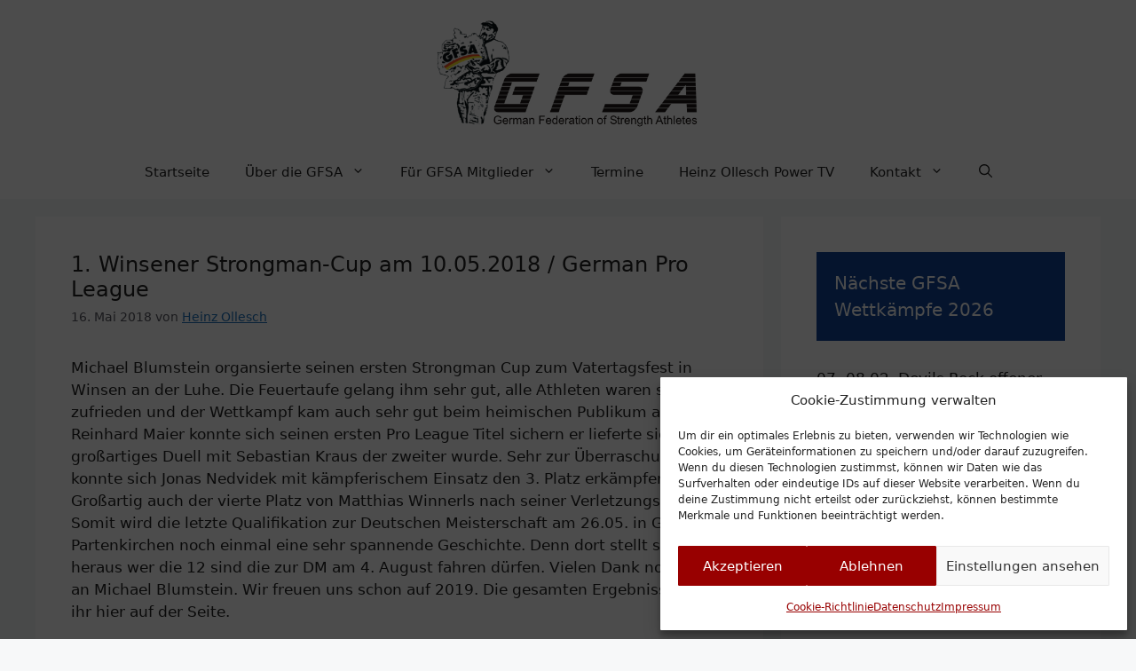

--- FILE ---
content_type: text/html; charset=UTF-8
request_url: https://www.gfsa-online.de/1-winsener-strongman-cup-am-10-05-2018-german-pro-league/
body_size: 21029
content:
<!DOCTYPE html>
<html lang="de">
<head>
	<meta charset="UTF-8">
	<title>1. Winsener Strongman-Cup am 10.05.2018 / German Pro League &#8211; Strongman in Deutschland, die German Federation of Strength Athletes</title>

	  <meta name='robots' content='max-image-preview:large' />
<meta name="viewport" content="width=device-width, initial-scale=1"><link rel="alternate" type="application/rss+xml" title="Strongman in Deutschland, die German Federation of Strength Athletes &raquo; Feed" href="https://www.gfsa-online.de/feed/" />
<link rel="alternate" type="application/rss+xml" title="Strongman in Deutschland, die German Federation of Strength Athletes &raquo; Kommentar-Feed" href="https://www.gfsa-online.de/comments/feed/" />
<link rel="alternate" title="oEmbed (JSON)" type="application/json+oembed" href="https://www.gfsa-online.de/wp-json/oembed/1.0/embed?url=https%3A%2F%2Fwww.gfsa-online.de%2F1-winsener-strongman-cup-am-10-05-2018-german-pro-league%2F" />
<link rel="alternate" title="oEmbed (XML)" type="text/xml+oembed" href="https://www.gfsa-online.de/wp-json/oembed/1.0/embed?url=https%3A%2F%2Fwww.gfsa-online.de%2F1-winsener-strongman-cup-am-10-05-2018-german-pro-league%2F&#038;format=xml" />
<style id='wp-img-auto-sizes-contain-inline-css'>
img:is([sizes=auto i],[sizes^="auto," i]){contain-intrinsic-size:3000px 1500px}
/*# sourceURL=wp-img-auto-sizes-contain-inline-css */
</style>
<style id='wp-emoji-styles-inline-css'>

	img.wp-smiley, img.emoji {
		display: inline !important;
		border: none !important;
		box-shadow: none !important;
		height: 1em !important;
		width: 1em !important;
		margin: 0 0.07em !important;
		vertical-align: -0.1em !important;
		background: none !important;
		padding: 0 !important;
	}
/*# sourceURL=wp-emoji-styles-inline-css */
</style>
<link rel='stylesheet' id='wp-block-library-css' href='https://www.gfsa-online.de/wp-includes/css/dist/block-library/style.min.css?ver=6.9' media='all' />
<style id='classic-theme-styles-inline-css'>
/*! This file is auto-generated */
.wp-block-button__link{color:#fff;background-color:#32373c;border-radius:9999px;box-shadow:none;text-decoration:none;padding:calc(.667em + 2px) calc(1.333em + 2px);font-size:1.125em}.wp-block-file__button{background:#32373c;color:#fff;text-decoration:none}
/*# sourceURL=/wp-includes/css/classic-themes.min.css */
</style>
<style id='js-archive-list-archive-widget-style-inline-css'>
/*!***************************************************************************************************************************************************************************************************************************************!*\
  !*** css ./node_modules/css-loader/dist/cjs.js??ruleSet[1].rules[4].use[1]!./node_modules/postcss-loader/dist/cjs.js??ruleSet[1].rules[4].use[2]!./node_modules/sass-loader/dist/cjs.js??ruleSet[1].rules[4].use[3]!./src/style.scss ***!
  \***************************************************************************************************************************************************************************************************************************************/
@charset "UTF-8";
/**
 * The following styles get applied both on the front of your site
 * and in the editor.
 *
 * Replace them with your own styles or remove the file completely.
 */
.js-archive-list a,
.js-archive-list a:focus,
.js-archive-list a:hover {
  text-decoration: none;
}
.js-archive-list .loading {
  display: inline-block;
  padding-left: 5px;
  vertical-align: middle;
  width: 25px;
}
.jal-hide {
  display: none;
}
.widget_jaw_widget ul.jaw_widget,
ul.jaw_widget ul,
body .wp-block-js-archive-list-archive-widget ul.jaw_widget,
body .wp-block-js-archive-list-archive-widget ul.jaw_widget ul,
body ul.jaw_widget {
  list-style: none;
  margin-left: 0;
  padding-left: 0;
}
.widget_jaw_widget ul.jaw_widget li,
.wp-block-js-archive-list-archive-widget ul.jaw_widget li,
.jaw_widget ul li {
  padding-left: 1rem;
  list-style: none;
}
.widget_jaw_widget ul.jaw_widget li::before,
.wp-block-js-archive-list-archive-widget ul.jaw_widget li::before,
.jaw_widget ul li::before {
  content: "";
}
.widget_jaw_widget ul.jaw_widget li .post-date::before,
.wp-block-js-archive-list-archive-widget ul.jaw_widget li .post-date::before,
.jaw_widget ul li .post-date::before {
  content: "—";
  padding-right: 5px;
}
.widget_jaw_widget ul.jaw_widget li .post-date,
.wp-block-js-archive-list-archive-widget ul.jaw_widget li .post-date,
.jaw_widget ul li .post-date {
  padding-left: 5px;
}
/** Bullet's padding **/
.jaw_symbol {
  margin-right: 0.5rem;
}

/*# sourceMappingURL=style-index.css.map*/
/*# sourceURL=https://www.gfsa-online.de/wp-content/plugins/jquery-archive-list-widget/build/style-index.css */
</style>
<style id='jquery-categories-list-categories-block-style-inline-css'>
/*!***************************************************************************************************************************************************************************************************************************************!*\
  !*** css ./node_modules/css-loader/dist/cjs.js??ruleSet[1].rules[4].use[1]!./node_modules/postcss-loader/dist/cjs.js??ruleSet[1].rules[4].use[2]!./node_modules/sass-loader/dist/cjs.js??ruleSet[1].rules[4].use[3]!./src/style.scss ***!
  \***************************************************************************************************************************************************************************************************************************************/
.js-categories-list a, .js-categories-list a:focus, .js-categories-list a:hover {
  text-decoration: none;
}

.js-categories-list .loading {
  display: inline-block;
  padding-left: 5px;
  vertical-align: middle;
  width: 25px;
}

.jcl-hide {
  display: none;
}

body .wp-block-js-categories-list-categories-widget ul.jcl_widget,
body .wp-block-js-categories-list-categories-widget ul.jcl_widget ul,
body ul.jcl_widget, ul.jcl_widget ul {
  list-style: none;
  padding-left: 0;
}

.wp-block-js-categories-list-categories-widget ul.jcl_widget li,
.jcl_widget ul li {
  list-style: none;
}

.jcl_widget li a {
  display: inline-block;
}

/** Bullet's padding **/
.jcl_symbol {
  width: 16px;
  min-height: 16px;
}

.layout-left .jcl_symbol {
  margin-right: 5px;
  display: inline-block;
}

.layout-right .jcl_symbol {
  margin-left: 5px;
}

.layout-right .no_child {
  display: none;
}


/**
 * The following styles get applied both on the front of your site
 * and in the editor.
 *
 * Replace them with your own styles or remove the file completely.
 */

/*# sourceMappingURL=style-index.css.map*/
/*# sourceURL=https://www.gfsa-online.de/wp-content/plugins/jquery-categories-list/build/style-index.css */
</style>
<style id='global-styles-inline-css'>
:root{--wp--preset--aspect-ratio--square: 1;--wp--preset--aspect-ratio--4-3: 4/3;--wp--preset--aspect-ratio--3-4: 3/4;--wp--preset--aspect-ratio--3-2: 3/2;--wp--preset--aspect-ratio--2-3: 2/3;--wp--preset--aspect-ratio--16-9: 16/9;--wp--preset--aspect-ratio--9-16: 9/16;--wp--preset--color--black: #000000;--wp--preset--color--cyan-bluish-gray: #abb8c3;--wp--preset--color--white: #ffffff;--wp--preset--color--pale-pink: #f78da7;--wp--preset--color--vivid-red: #cf2e2e;--wp--preset--color--luminous-vivid-orange: #ff6900;--wp--preset--color--luminous-vivid-amber: #fcb900;--wp--preset--color--light-green-cyan: #7bdcb5;--wp--preset--color--vivid-green-cyan: #00d084;--wp--preset--color--pale-cyan-blue: #8ed1fc;--wp--preset--color--vivid-cyan-blue: #0693e3;--wp--preset--color--vivid-purple: #9b51e0;--wp--preset--color--contrast: var(--contrast);--wp--preset--color--contrast-2: var(--contrast-2);--wp--preset--color--contrast-3: var(--contrast-3);--wp--preset--color--base: var(--base);--wp--preset--color--base-2: var(--base-2);--wp--preset--color--base-3: var(--base-3);--wp--preset--color--accent: var(--accent);--wp--preset--gradient--vivid-cyan-blue-to-vivid-purple: linear-gradient(135deg,rgb(6,147,227) 0%,rgb(155,81,224) 100%);--wp--preset--gradient--light-green-cyan-to-vivid-green-cyan: linear-gradient(135deg,rgb(122,220,180) 0%,rgb(0,208,130) 100%);--wp--preset--gradient--luminous-vivid-amber-to-luminous-vivid-orange: linear-gradient(135deg,rgb(252,185,0) 0%,rgb(255,105,0) 100%);--wp--preset--gradient--luminous-vivid-orange-to-vivid-red: linear-gradient(135deg,rgb(255,105,0) 0%,rgb(207,46,46) 100%);--wp--preset--gradient--very-light-gray-to-cyan-bluish-gray: linear-gradient(135deg,rgb(238,238,238) 0%,rgb(169,184,195) 100%);--wp--preset--gradient--cool-to-warm-spectrum: linear-gradient(135deg,rgb(74,234,220) 0%,rgb(151,120,209) 20%,rgb(207,42,186) 40%,rgb(238,44,130) 60%,rgb(251,105,98) 80%,rgb(254,248,76) 100%);--wp--preset--gradient--blush-light-purple: linear-gradient(135deg,rgb(255,206,236) 0%,rgb(152,150,240) 100%);--wp--preset--gradient--blush-bordeaux: linear-gradient(135deg,rgb(254,205,165) 0%,rgb(254,45,45) 50%,rgb(107,0,62) 100%);--wp--preset--gradient--luminous-dusk: linear-gradient(135deg,rgb(255,203,112) 0%,rgb(199,81,192) 50%,rgb(65,88,208) 100%);--wp--preset--gradient--pale-ocean: linear-gradient(135deg,rgb(255,245,203) 0%,rgb(182,227,212) 50%,rgb(51,167,181) 100%);--wp--preset--gradient--electric-grass: linear-gradient(135deg,rgb(202,248,128) 0%,rgb(113,206,126) 100%);--wp--preset--gradient--midnight: linear-gradient(135deg,rgb(2,3,129) 0%,rgb(40,116,252) 100%);--wp--preset--font-size--small: 13px;--wp--preset--font-size--medium: 20px;--wp--preset--font-size--large: 36px;--wp--preset--font-size--x-large: 42px;--wp--preset--spacing--20: 0.44rem;--wp--preset--spacing--30: 0.67rem;--wp--preset--spacing--40: 1rem;--wp--preset--spacing--50: 1.5rem;--wp--preset--spacing--60: 2.25rem;--wp--preset--spacing--70: 3.38rem;--wp--preset--spacing--80: 5.06rem;--wp--preset--shadow--natural: 6px 6px 9px rgba(0, 0, 0, 0.2);--wp--preset--shadow--deep: 12px 12px 50px rgba(0, 0, 0, 0.4);--wp--preset--shadow--sharp: 6px 6px 0px rgba(0, 0, 0, 0.2);--wp--preset--shadow--outlined: 6px 6px 0px -3px rgb(255, 255, 255), 6px 6px rgb(0, 0, 0);--wp--preset--shadow--crisp: 6px 6px 0px rgb(0, 0, 0);}:where(.is-layout-flex){gap: 0.5em;}:where(.is-layout-grid){gap: 0.5em;}body .is-layout-flex{display: flex;}.is-layout-flex{flex-wrap: wrap;align-items: center;}.is-layout-flex > :is(*, div){margin: 0;}body .is-layout-grid{display: grid;}.is-layout-grid > :is(*, div){margin: 0;}:where(.wp-block-columns.is-layout-flex){gap: 2em;}:where(.wp-block-columns.is-layout-grid){gap: 2em;}:where(.wp-block-post-template.is-layout-flex){gap: 1.25em;}:where(.wp-block-post-template.is-layout-grid){gap: 1.25em;}.has-black-color{color: var(--wp--preset--color--black) !important;}.has-cyan-bluish-gray-color{color: var(--wp--preset--color--cyan-bluish-gray) !important;}.has-white-color{color: var(--wp--preset--color--white) !important;}.has-pale-pink-color{color: var(--wp--preset--color--pale-pink) !important;}.has-vivid-red-color{color: var(--wp--preset--color--vivid-red) !important;}.has-luminous-vivid-orange-color{color: var(--wp--preset--color--luminous-vivid-orange) !important;}.has-luminous-vivid-amber-color{color: var(--wp--preset--color--luminous-vivid-amber) !important;}.has-light-green-cyan-color{color: var(--wp--preset--color--light-green-cyan) !important;}.has-vivid-green-cyan-color{color: var(--wp--preset--color--vivid-green-cyan) !important;}.has-pale-cyan-blue-color{color: var(--wp--preset--color--pale-cyan-blue) !important;}.has-vivid-cyan-blue-color{color: var(--wp--preset--color--vivid-cyan-blue) !important;}.has-vivid-purple-color{color: var(--wp--preset--color--vivid-purple) !important;}.has-black-background-color{background-color: var(--wp--preset--color--black) !important;}.has-cyan-bluish-gray-background-color{background-color: var(--wp--preset--color--cyan-bluish-gray) !important;}.has-white-background-color{background-color: var(--wp--preset--color--white) !important;}.has-pale-pink-background-color{background-color: var(--wp--preset--color--pale-pink) !important;}.has-vivid-red-background-color{background-color: var(--wp--preset--color--vivid-red) !important;}.has-luminous-vivid-orange-background-color{background-color: var(--wp--preset--color--luminous-vivid-orange) !important;}.has-luminous-vivid-amber-background-color{background-color: var(--wp--preset--color--luminous-vivid-amber) !important;}.has-light-green-cyan-background-color{background-color: var(--wp--preset--color--light-green-cyan) !important;}.has-vivid-green-cyan-background-color{background-color: var(--wp--preset--color--vivid-green-cyan) !important;}.has-pale-cyan-blue-background-color{background-color: var(--wp--preset--color--pale-cyan-blue) !important;}.has-vivid-cyan-blue-background-color{background-color: var(--wp--preset--color--vivid-cyan-blue) !important;}.has-vivid-purple-background-color{background-color: var(--wp--preset--color--vivid-purple) !important;}.has-black-border-color{border-color: var(--wp--preset--color--black) !important;}.has-cyan-bluish-gray-border-color{border-color: var(--wp--preset--color--cyan-bluish-gray) !important;}.has-white-border-color{border-color: var(--wp--preset--color--white) !important;}.has-pale-pink-border-color{border-color: var(--wp--preset--color--pale-pink) !important;}.has-vivid-red-border-color{border-color: var(--wp--preset--color--vivid-red) !important;}.has-luminous-vivid-orange-border-color{border-color: var(--wp--preset--color--luminous-vivid-orange) !important;}.has-luminous-vivid-amber-border-color{border-color: var(--wp--preset--color--luminous-vivid-amber) !important;}.has-light-green-cyan-border-color{border-color: var(--wp--preset--color--light-green-cyan) !important;}.has-vivid-green-cyan-border-color{border-color: var(--wp--preset--color--vivid-green-cyan) !important;}.has-pale-cyan-blue-border-color{border-color: var(--wp--preset--color--pale-cyan-blue) !important;}.has-vivid-cyan-blue-border-color{border-color: var(--wp--preset--color--vivid-cyan-blue) !important;}.has-vivid-purple-border-color{border-color: var(--wp--preset--color--vivid-purple) !important;}.has-vivid-cyan-blue-to-vivid-purple-gradient-background{background: var(--wp--preset--gradient--vivid-cyan-blue-to-vivid-purple) !important;}.has-light-green-cyan-to-vivid-green-cyan-gradient-background{background: var(--wp--preset--gradient--light-green-cyan-to-vivid-green-cyan) !important;}.has-luminous-vivid-amber-to-luminous-vivid-orange-gradient-background{background: var(--wp--preset--gradient--luminous-vivid-amber-to-luminous-vivid-orange) !important;}.has-luminous-vivid-orange-to-vivid-red-gradient-background{background: var(--wp--preset--gradient--luminous-vivid-orange-to-vivid-red) !important;}.has-very-light-gray-to-cyan-bluish-gray-gradient-background{background: var(--wp--preset--gradient--very-light-gray-to-cyan-bluish-gray) !important;}.has-cool-to-warm-spectrum-gradient-background{background: var(--wp--preset--gradient--cool-to-warm-spectrum) !important;}.has-blush-light-purple-gradient-background{background: var(--wp--preset--gradient--blush-light-purple) !important;}.has-blush-bordeaux-gradient-background{background: var(--wp--preset--gradient--blush-bordeaux) !important;}.has-luminous-dusk-gradient-background{background: var(--wp--preset--gradient--luminous-dusk) !important;}.has-pale-ocean-gradient-background{background: var(--wp--preset--gradient--pale-ocean) !important;}.has-electric-grass-gradient-background{background: var(--wp--preset--gradient--electric-grass) !important;}.has-midnight-gradient-background{background: var(--wp--preset--gradient--midnight) !important;}.has-small-font-size{font-size: var(--wp--preset--font-size--small) !important;}.has-medium-font-size{font-size: var(--wp--preset--font-size--medium) !important;}.has-large-font-size{font-size: var(--wp--preset--font-size--large) !important;}.has-x-large-font-size{font-size: var(--wp--preset--font-size--x-large) !important;}
:where(.wp-block-post-template.is-layout-flex){gap: 1.25em;}:where(.wp-block-post-template.is-layout-grid){gap: 1.25em;}
:where(.wp-block-term-template.is-layout-flex){gap: 1.25em;}:where(.wp-block-term-template.is-layout-grid){gap: 1.25em;}
:where(.wp-block-columns.is-layout-flex){gap: 2em;}:where(.wp-block-columns.is-layout-grid){gap: 2em;}
:root :where(.wp-block-pullquote){font-size: 1.5em;line-height: 1.6;}
/*# sourceURL=global-styles-inline-css */
</style>
<link rel='stylesheet' id='contact-form-7-css' href='https://www.gfsa-online.de/wp-content/plugins/contact-form-7/includes/css/styles.css?ver=6.1.4' media='all' />
<link rel='stylesheet' id='cmplz-general-css' href='https://www.gfsa-online.de/wp-content/plugins/complianz-gdpr/assets/css/cookieblocker.min.css?ver=1765969307' media='all' />
<link rel='stylesheet' id='wp-lightbox-2.min.css-css' href='https://www.gfsa-online.de/wp-content/plugins/wp-lightbox-2/styles/lightbox.min.css?ver=1.3.4' media='all' />
<link rel='stylesheet' id='generate-widget-areas-css' href='https://www.gfsa-online.de/wp-content/themes/generatepress/assets/css/components/widget-areas.min.css?ver=3.6.1' media='all' />
<link rel='stylesheet' id='generate-style-css' href='https://www.gfsa-online.de/wp-content/themes/generatepress/assets/css/main.min.css?ver=3.6.1' media='all' />
<style id='generate-style-inline-css'>
body{background-color:var(--base-2);color:var(--contrast);}a{color:var(--accent);}a{text-decoration:underline;}.entry-title a, .site-branding a, a.button, .wp-block-button__link, .main-navigation a{text-decoration:none;}a:hover, a:focus, a:active{color:var(--contrast);}.wp-block-group__inner-container{max-width:1200px;margin-left:auto;margin-right:auto;}.site-header .header-image{width:300px;}.generate-back-to-top{font-size:20px;border-radius:3px;position:fixed;bottom:30px;right:30px;line-height:40px;width:40px;text-align:center;z-index:10;transition:opacity 300ms ease-in-out;opacity:0.1;transform:translateY(1000px);}.generate-back-to-top__show{opacity:1;transform:translateY(0);}:root{--contrast:#222222;--contrast-2:#575760;--contrast-3:#b2b2be;--base:#f0f0f0;--base-2:#f7f8f9;--base-3:#ffffff;--accent:#1e73be;}:root .has-contrast-color{color:var(--contrast);}:root .has-contrast-background-color{background-color:var(--contrast);}:root .has-contrast-2-color{color:var(--contrast-2);}:root .has-contrast-2-background-color{background-color:var(--contrast-2);}:root .has-contrast-3-color{color:var(--contrast-3);}:root .has-contrast-3-background-color{background-color:var(--contrast-3);}:root .has-base-color{color:var(--base);}:root .has-base-background-color{background-color:var(--base);}:root .has-base-2-color{color:var(--base-2);}:root .has-base-2-background-color{background-color:var(--base-2);}:root .has-base-3-color{color:var(--base-3);}:root .has-base-3-background-color{background-color:var(--base-3);}:root .has-accent-color{color:var(--accent);}:root .has-accent-background-color{background-color:var(--accent);}.gp-modal:not(.gp-modal--open):not(.gp-modal--transition){display:none;}.gp-modal--transition:not(.gp-modal--open){pointer-events:none;}.gp-modal-overlay:not(.gp-modal-overlay--open):not(.gp-modal--transition){display:none;}.gp-modal__overlay{display:none;position:fixed;top:0;left:0;right:0;bottom:0;background:rgba(0,0,0,0.2);display:flex;justify-content:center;align-items:center;z-index:10000;backdrop-filter:blur(3px);transition:opacity 500ms ease;opacity:0;}.gp-modal--open:not(.gp-modal--transition) .gp-modal__overlay{opacity:1;}.gp-modal__container{max-width:100%;max-height:100vh;transform:scale(0.9);transition:transform 500ms ease;padding:0 10px;}.gp-modal--open:not(.gp-modal--transition) .gp-modal__container{transform:scale(1);}.search-modal-fields{display:flex;}.gp-search-modal .gp-modal__overlay{align-items:flex-start;padding-top:25vh;background:var(--gp-search-modal-overlay-bg-color);}.search-modal-form{width:500px;max-width:100%;background-color:var(--gp-search-modal-bg-color);color:var(--gp-search-modal-text-color);}.search-modal-form .search-field, .search-modal-form .search-field:focus{width:100%;height:60px;background-color:transparent;border:0;appearance:none;color:currentColor;}.search-modal-fields button, .search-modal-fields button:active, .search-modal-fields button:focus, .search-modal-fields button:hover{background-color:transparent;border:0;color:currentColor;width:60px;}.top-bar{background-color:#636363;color:#ffffff;}.top-bar a{color:#ffffff;}.top-bar a:hover{color:#303030;}.site-header{background-color:var(--base-3);}.main-title a,.main-title a:hover{color:var(--contrast);}.site-description{color:var(--contrast-2);}.mobile-menu-control-wrapper .menu-toggle,.mobile-menu-control-wrapper .menu-toggle:hover,.mobile-menu-control-wrapper .menu-toggle:focus,.has-inline-mobile-toggle #site-navigation.toggled{background-color:rgba(0, 0, 0, 0.02);}.main-navigation,.main-navigation ul ul{background-color:var(--base-3);}.main-navigation .main-nav ul li a, .main-navigation .menu-toggle, .main-navigation .menu-bar-items{color:var(--contrast);}.main-navigation .main-nav ul li:not([class*="current-menu-"]):hover > a, .main-navigation .main-nav ul li:not([class*="current-menu-"]):focus > a, .main-navigation .main-nav ul li.sfHover:not([class*="current-menu-"]) > a, .main-navigation .menu-bar-item:hover > a, .main-navigation .menu-bar-item.sfHover > a{color:var(--accent);}button.menu-toggle:hover,button.menu-toggle:focus{color:var(--contrast);}.main-navigation .main-nav ul li[class*="current-menu-"] > a{color:var(--accent);}.navigation-search input[type="search"],.navigation-search input[type="search"]:active, .navigation-search input[type="search"]:focus, .main-navigation .main-nav ul li.search-item.active > a, .main-navigation .menu-bar-items .search-item.active > a{color:var(--accent);}.main-navigation ul ul{background-color:var(--base);}.separate-containers .inside-article, .separate-containers .comments-area, .separate-containers .page-header, .one-container .container, .separate-containers .paging-navigation, .inside-page-header{background-color:var(--base-3);}.entry-title a{color:var(--contrast);}.entry-title a:hover{color:var(--contrast-2);}.entry-meta{color:var(--contrast-2);}.sidebar .widget{background-color:var(--base-3);}.footer-widgets{background-color:var(--base-3);}.site-info{background-color:var(--base-3);}input[type="text"],input[type="email"],input[type="url"],input[type="password"],input[type="search"],input[type="tel"],input[type="number"],textarea,select{color:var(--contrast);background-color:var(--base-2);border-color:var(--base);}input[type="text"]:focus,input[type="email"]:focus,input[type="url"]:focus,input[type="password"]:focus,input[type="search"]:focus,input[type="tel"]:focus,input[type="number"]:focus,textarea:focus,select:focus{color:var(--contrast);background-color:var(--base-2);border-color:var(--contrast-3);}button,html input[type="button"],input[type="reset"],input[type="submit"],a.button,a.wp-block-button__link:not(.has-background){color:#ffffff;background-color:#55555e;}button:hover,html input[type="button"]:hover,input[type="reset"]:hover,input[type="submit"]:hover,a.button:hover,button:focus,html input[type="button"]:focus,input[type="reset"]:focus,input[type="submit"]:focus,a.button:focus,a.wp-block-button__link:not(.has-background):active,a.wp-block-button__link:not(.has-background):focus,a.wp-block-button__link:not(.has-background):hover{color:#ffffff;background-color:#3f4047;}a.generate-back-to-top{background-color:rgba( 0,0,0,0.4 );color:#ffffff;}a.generate-back-to-top:hover,a.generate-back-to-top:focus{background-color:rgba( 0,0,0,0.6 );color:#ffffff;}:root{--gp-search-modal-bg-color:var(--base-3);--gp-search-modal-text-color:var(--contrast);--gp-search-modal-overlay-bg-color:rgba(0,0,0,0.2);}@media (max-width:768px){.main-navigation .menu-bar-item:hover > a, .main-navigation .menu-bar-item.sfHover > a{background:none;color:var(--contrast);}}.nav-below-header .main-navigation .inside-navigation.grid-container, .nav-above-header .main-navigation .inside-navigation.grid-container{padding:0px 20px 0px 20px;}.site-main .wp-block-group__inner-container{padding:40px;}.separate-containers .paging-navigation{padding-top:20px;padding-bottom:20px;}.entry-content .alignwide, body:not(.no-sidebar) .entry-content .alignfull{margin-left:-40px;width:calc(100% + 80px);max-width:calc(100% + 80px);}.rtl .menu-item-has-children .dropdown-menu-toggle{padding-left:20px;}.rtl .main-navigation .main-nav ul li.menu-item-has-children > a{padding-right:20px;}@media (max-width:768px){.separate-containers .inside-article, .separate-containers .comments-area, .separate-containers .page-header, .separate-containers .paging-navigation, .one-container .site-content, .inside-page-header{padding:30px;}.site-main .wp-block-group__inner-container{padding:30px;}.inside-top-bar{padding-right:30px;padding-left:30px;}.inside-header{padding-right:30px;padding-left:30px;}.widget-area .widget{padding-top:30px;padding-right:30px;padding-bottom:30px;padding-left:30px;}.footer-widgets-container{padding-top:30px;padding-right:30px;padding-bottom:30px;padding-left:30px;}.inside-site-info{padding-right:30px;padding-left:30px;}.entry-content .alignwide, body:not(.no-sidebar) .entry-content .alignfull{margin-left:-30px;width:calc(100% + 60px);max-width:calc(100% + 60px);}.one-container .site-main .paging-navigation{margin-bottom:20px;}}/* End cached CSS */.is-right-sidebar{width:30%;}.is-left-sidebar{width:30%;}.site-content .content-area{width:70%;}@media (max-width:768px){.main-navigation .menu-toggle,.sidebar-nav-mobile:not(#sticky-placeholder){display:block;}.main-navigation ul,.gen-sidebar-nav,.main-navigation:not(.slideout-navigation):not(.toggled) .main-nav > ul,.has-inline-mobile-toggle #site-navigation .inside-navigation > *:not(.navigation-search):not(.main-nav){display:none;}.nav-align-right .inside-navigation,.nav-align-center .inside-navigation{justify-content:space-between;}}
.elementor-template-full-width .site-content{display:block;}
/*# sourceURL=generate-style-inline-css */
</style>
<link rel='stylesheet' id='iworks_upprev_frontend-css' href='https://www.gfsa-online.de/wp-content/plugins/upprev/assets/styles/frontend.min.css?ver=4.0' media='all' />
<link rel='stylesheet' id='timed-content-css-css' href='https://www.gfsa-online.de/wp-content/plugins/timed-content/css/timed-content.css?ver=2.97' media='all' />
<script src="https://www.gfsa-online.de/wp-includes/js/jquery/jquery.min.js?ver=3.7.1" id="jquery-core-js"></script>
<script src="https://www.gfsa-online.de/wp-includes/js/jquery/jquery-migrate.min.js?ver=3.4.1" id="jquery-migrate-js"></script>
<script id="iworks_upprev_frontend-js-extra">
var iworks_upprev = {"animation":"flyout","close_button_show":"1","color_set":"1","compare":"simple","configuration":"simple","css_border_width":"2px 0 0 0","css_bottom":"5","css_side":"5","css_width":"360","excerpt_length":"20","excerpt_show":"1","ga_opt_noninteraction":"1","ga_track_clicks":"1","ga_track_views":"1","header_show":"1","header_text":"","ignore_sticky_posts":"1","number_of_posts":"1","offset_element":"#comments","offset_percent":"75","reopen_button_show":"1","show_thumb":"1","taxonomy_limit":"0","thumb_height":null,"thumb_width":"48","url_new_window":"0","url_prefix":"","url_suffix":"","color":"#000","color_background":"#fff","color_link":"#114496","color_border":"#114496","position":{"raw":"right","top":0,"left":0,"center":0,"middle":0,"all":"right"},"title":"1. Winsener Strongman-Cup am 10.05.2018 / German Pro League","p":"1141","nonce":"f9785ceb03","ajaxurl":"https://www.gfsa-online.de/wp-admin/admin-ajax.php"};
//# sourceURL=iworks_upprev_frontend-js-extra
</script>
<script src="https://www.gfsa-online.de/wp-content/plugins/upprev/assets/scripts/upprev.min.js?ver=4.0" id="iworks_upprev_frontend-js"></script>
<script src="https://www.gfsa-online.de/wp-content/plugins/timed-content/js/timed-content.js?ver=2.97" id="timed-content_js-js"></script>
<link rel="https://api.w.org/" href="https://www.gfsa-online.de/wp-json/" /><link rel="alternate" title="JSON" type="application/json" href="https://www.gfsa-online.de/wp-json/wp/v2/posts/1141" /><link rel="EditURI" type="application/rsd+xml" title="RSD" href="https://www.gfsa-online.de/xmlrpc.php?rsd" />
<meta name="generator" content="WordPress 6.9" />
<link rel="canonical" href="https://www.gfsa-online.de/1-winsener-strongman-cup-am-10-05-2018-german-pro-league/" />
<link rel='shortlink' href='https://www.gfsa-online.de/?p=1141' />
			<style>.cmplz-hidden {
					display: none !important;
				}</style>			<style>
				.e-con.e-parent:nth-of-type(n+4):not(.e-lazyloaded):not(.e-no-lazyload),
				.e-con.e-parent:nth-of-type(n+4):not(.e-lazyloaded):not(.e-no-lazyload) * {
					background-image: none !important;
				}
				@media screen and (max-height: 1024px) {
					.e-con.e-parent:nth-of-type(n+3):not(.e-lazyloaded):not(.e-no-lazyload),
					.e-con.e-parent:nth-of-type(n+3):not(.e-lazyloaded):not(.e-no-lazyload) * {
						background-image: none !important;
					}
				}
				@media screen and (max-height: 640px) {
					.e-con.e-parent:nth-of-type(n+2):not(.e-lazyloaded):not(.e-no-lazyload),
					.e-con.e-parent:nth-of-type(n+2):not(.e-lazyloaded):not(.e-no-lazyload) * {
						background-image: none !important;
					}
				}
			</style>
			<link rel="icon" href="https://www.gfsa-online.de/wp-content/uploads/2025/06/cropped-touch-icon-32x32.png" sizes="32x32" />
<link rel="icon" href="https://www.gfsa-online.de/wp-content/uploads/2025/06/cropped-touch-icon-192x192.png" sizes="192x192" />
<link rel="apple-touch-icon" href="https://www.gfsa-online.de/wp-content/uploads/2025/06/cropped-touch-icon-180x180.png" />
<meta name="msapplication-TileImage" content="https://www.gfsa-online.de/wp-content/uploads/2025/06/cropped-touch-icon-270x270.png" />
		<style id="wp-custom-css">
			.widget ol, .widget ul {
margin: 30px;
}
.widget-title {
margin-bottom: 30px;
font-size: 20px;
background:#114496;
	padding:20px;
	color:#fff
}
h1, h2 {font-size:24px}
.su-spoiler-title {
background: #114496;
	color:#fff
}		</style>
		<style type="text/css">
 </style>
</head>

<body data-cmplz=1 class="wp-singular post-template-default single single-post postid-1141 single-format-standard wp-custom-logo wp-embed-responsive wp-theme-generatepress right-sidebar nav-below-header separate-containers header-aligned-center dropdown-hover elementor-default elementor-kit-18003" itemtype="https://schema.org/Blog" itemscope>
	<a class="screen-reader-text skip-link" href="#content" title="Zum Inhalt springen">Zum Inhalt springen</a>		<header class="site-header" id="masthead" aria-label="Website"  itemtype="https://schema.org/WPHeader" itemscope>
			<div class="inside-header grid-container">
				<div class="site-logo">
					<a href="https://www.gfsa-online.de/" rel="home">
						<img fetchpriority="high"  class="header-image is-logo-image" alt="Strongman in Deutschland, die German Federation of Strength Athletes" src="https://www.gfsa-online.de/wp-content/uploads/2026/01/gfsa-logo.png" width="500" height="206" />
					</a>
				</div>			</div>
		</header>
				<nav class="main-navigation nav-align-center has-menu-bar-items sub-menu-right" id="site-navigation" aria-label="Primär"  itemtype="https://schema.org/SiteNavigationElement" itemscope>
			<div class="inside-navigation grid-container">
								<button class="menu-toggle" aria-controls="primary-menu" aria-expanded="false">
					<span class="gp-icon icon-menu-bars"><svg viewBox="0 0 512 512" aria-hidden="true" xmlns="http://www.w3.org/2000/svg" width="1em" height="1em"><path d="M0 96c0-13.255 10.745-24 24-24h464c13.255 0 24 10.745 24 24s-10.745 24-24 24H24c-13.255 0-24-10.745-24-24zm0 160c0-13.255 10.745-24 24-24h464c13.255 0 24 10.745 24 24s-10.745 24-24 24H24c-13.255 0-24-10.745-24-24zm0 160c0-13.255 10.745-24 24-24h464c13.255 0 24 10.745 24 24s-10.745 24-24 24H24c-13.255 0-24-10.745-24-24z" /></svg><svg viewBox="0 0 512 512" aria-hidden="true" xmlns="http://www.w3.org/2000/svg" width="1em" height="1em"><path d="M71.029 71.029c9.373-9.372 24.569-9.372 33.942 0L256 222.059l151.029-151.03c9.373-9.372 24.569-9.372 33.942 0 9.372 9.373 9.372 24.569 0 33.942L289.941 256l151.03 151.029c9.372 9.373 9.372 24.569 0 33.942-9.373 9.372-24.569 9.372-33.942 0L256 289.941l-151.029 151.03c-9.373 9.372-24.569 9.372-33.942 0-9.372-9.373-9.372-24.569 0-33.942L222.059 256 71.029 104.971c-9.372-9.373-9.372-24.569 0-33.942z" /></svg></span><span class="mobile-menu">Menü</span>				</button>
				<div id="primary-menu" class="main-nav"><ul id="menu-topmenu" class=" menu sf-menu"><li id="menu-item-122" class="menu-item menu-item-type-custom menu-item-object-custom menu-item-home menu-item-122"><a href="https://www.gfsa-online.de">Startseite</a></li>
<li id="menu-item-50" class="menu-item menu-item-type-custom menu-item-object-custom menu-item-has-children menu-item-50"><a href="#">Über die GFSA<span role="presentation" class="dropdown-menu-toggle"><span class="gp-icon icon-arrow"><svg viewBox="0 0 330 512" aria-hidden="true" xmlns="http://www.w3.org/2000/svg" width="1em" height="1em"><path d="M305.913 197.085c0 2.266-1.133 4.815-2.833 6.514L171.087 335.593c-1.7 1.7-4.249 2.832-6.515 2.832s-4.815-1.133-6.515-2.832L26.064 203.599c-1.7-1.7-2.832-4.248-2.832-6.514s1.132-4.816 2.832-6.515l14.162-14.163c1.7-1.699 3.966-2.832 6.515-2.832 2.266 0 4.815 1.133 6.515 2.832l111.316 111.317 111.316-111.317c1.7-1.699 4.249-2.832 6.515-2.832s4.815 1.133 6.515 2.832l14.162 14.163c1.7 1.7 2.833 4.249 2.833 6.515z" /></svg></span></span></a>
<ul class="sub-menu">
	<li id="menu-item-48" class="menu-item menu-item-type-post_type menu-item-object-page menu-item-48"><a href="https://www.gfsa-online.de/strongman/">Strongman-Sport</a></li>
	<li id="menu-item-47" class="menu-item menu-item-type-post_type menu-item-object-page menu-item-47"><a href="https://www.gfsa-online.de/gfsa/">GFSA</a></li>
	<li id="menu-item-46" class="menu-item menu-item-type-post_type menu-item-object-page menu-item-46"><a href="https://www.gfsa-online.de/sponsoren/">Sponsoren</a></li>
	<li id="menu-item-45" class="menu-item menu-item-type-post_type menu-item-object-page menu-item-45"><a href="https://www.gfsa-online.de/disziplinen/">Disziplinen</a></li>
	<li id="menu-item-44" class="menu-item menu-item-type-post_type menu-item-object-page menu-item-44"><a href="https://www.gfsa-online.de/rangliste/">Rangliste</a></li>
	<li id="menu-item-43" class="menu-item menu-item-type-post_type menu-item-object-page menu-item-43"><a href="https://www.gfsa-online.de/stuetzpunkte/">Stützpunkte</a></li>
	<li id="menu-item-42" class="menu-item menu-item-type-post_type menu-item-object-page menu-item-42"><a href="https://www.gfsa-online.de/regeln/">Regeln</a></li>
	<li id="menu-item-41" class="menu-item menu-item-type-post_type menu-item-object-page menu-item-41"><a href="https://www.gfsa-online.de/rekorde/">Rekorde</a></li>
	<li id="menu-item-2504" class="menu-item menu-item-type-post_type menu-item-object-page menu-item-2504"><a href="https://www.gfsa-online.de/wettkampffotos/">Wettkampffotos</a></li>
</ul>
</li>
<li id="menu-item-51" class="menu-item menu-item-type-custom menu-item-object-custom menu-item-has-children menu-item-51"><a href="#">Für GFSA Mitglieder<span role="presentation" class="dropdown-menu-toggle"><span class="gp-icon icon-arrow"><svg viewBox="0 0 330 512" aria-hidden="true" xmlns="http://www.w3.org/2000/svg" width="1em" height="1em"><path d="M305.913 197.085c0 2.266-1.133 4.815-2.833 6.514L171.087 335.593c-1.7 1.7-4.249 2.832-6.515 2.832s-4.815-1.133-6.515-2.832L26.064 203.599c-1.7-1.7-2.832-4.248-2.832-6.514s1.132-4.816 2.832-6.515l14.162-14.163c1.7-1.699 3.966-2.832 6.515-2.832 2.266 0 4.815 1.133 6.515 2.832l111.316 111.317 111.316-111.317c1.7-1.699 4.249-2.832 6.515-2.832s4.815 1.133 6.515 2.832l14.162 14.163c1.7 1.7 2.833 4.249 2.833 6.515z" /></svg></span></span></a>
<ul class="sub-menu">
	<li id="menu-item-40" class="menu-item menu-item-type-post_type menu-item-object-page menu-item-40"><a href="https://www.gfsa-online.de/termine/">Termine</a></li>
	<li id="menu-item-119" class="menu-item menu-item-type-post_type menu-item-object-page menu-item-119"><a href="https://www.gfsa-online.de/wettkampfanmeldung/">Wettkampfanmeldung</a></li>
	<li id="menu-item-39" class="menu-item menu-item-type-post_type menu-item-object-page menu-item-39"><a href="https://www.gfsa-online.de/ergebnisse/">Ergebnisse</a></li>
	<li id="menu-item-38" class="menu-item menu-item-type-post_type menu-item-object-page menu-item-38"><a href="https://www.gfsa-online.de/dokumente/">Dokumente</a></li>
</ul>
</li>
<li id="menu-item-278" class="menu-item menu-item-type-custom menu-item-object-custom menu-item-278"><a href="/termine">Termine</a></li>
<li id="menu-item-707" class="menu-item menu-item-type-post_type menu-item-object-page menu-item-707"><a href="https://www.gfsa-online.de/heinz-ollesch-power-tv/">Heinz Ollesch Power TV</a></li>
<li id="menu-item-52" class="menu-item menu-item-type-custom menu-item-object-custom menu-item-has-children menu-item-52"><a href="#">Kontakt<span role="presentation" class="dropdown-menu-toggle"><span class="gp-icon icon-arrow"><svg viewBox="0 0 330 512" aria-hidden="true" xmlns="http://www.w3.org/2000/svg" width="1em" height="1em"><path d="M305.913 197.085c0 2.266-1.133 4.815-2.833 6.514L171.087 335.593c-1.7 1.7-4.249 2.832-6.515 2.832s-4.815-1.133-6.515-2.832L26.064 203.599c-1.7-1.7-2.832-4.248-2.832-6.514s1.132-4.816 2.832-6.515l14.162-14.163c1.7-1.699 3.966-2.832 6.515-2.832 2.266 0 4.815 1.133 6.515 2.832l111.316 111.317 111.316-111.317c1.7-1.699 4.249-2.832 6.515-2.832s4.815 1.133 6.515 2.832l14.162 14.163c1.7 1.7 2.833 4.249 2.833 6.515z" /></svg></span></span></a>
<ul class="sub-menu">
	<li id="menu-item-36" class="menu-item menu-item-type-post_type menu-item-object-page menu-item-36"><a href="https://www.gfsa-online.de/kontakt/">Kontakt</a></li>
	<li id="menu-item-186" class="menu-item menu-item-type-post_type menu-item-object-page menu-item-186"><a href="https://www.gfsa-online.de/impressum/">Impressum</a></li>
</ul>
</li>
</ul></div><div class="menu-bar-items">	<span class="menu-bar-item">
		<a href="#" role="button" aria-label="Suche öffnen" aria-haspopup="dialog" aria-controls="gp-search" data-gpmodal-trigger="gp-search"><span class="gp-icon icon-search"><svg viewBox="0 0 512 512" aria-hidden="true" xmlns="http://www.w3.org/2000/svg" width="1em" height="1em"><path fill-rule="evenodd" clip-rule="evenodd" d="M208 48c-88.366 0-160 71.634-160 160s71.634 160 160 160 160-71.634 160-160S296.366 48 208 48zM0 208C0 93.125 93.125 0 208 0s208 93.125 208 208c0 48.741-16.765 93.566-44.843 129.024l133.826 134.018c9.366 9.379 9.355 24.575-.025 33.941-9.379 9.366-24.575 9.355-33.941-.025L337.238 370.987C301.747 399.167 256.839 416 208 416 93.125 416 0 322.875 0 208z" /></svg><svg viewBox="0 0 512 512" aria-hidden="true" xmlns="http://www.w3.org/2000/svg" width="1em" height="1em"><path d="M71.029 71.029c9.373-9.372 24.569-9.372 33.942 0L256 222.059l151.029-151.03c9.373-9.372 24.569-9.372 33.942 0 9.372 9.373 9.372 24.569 0 33.942L289.941 256l151.03 151.029c9.372 9.373 9.372 24.569 0 33.942-9.373 9.372-24.569 9.372-33.942 0L256 289.941l-151.029 151.03c-9.373 9.372-24.569 9.372-33.942 0-9.372-9.373-9.372-24.569 0-33.942L222.059 256 71.029 104.971c-9.372-9.373-9.372-24.569 0-33.942z" /></svg></span></a>
	</span>
	</div>			</div>
		</nav>
		
	<div class="site grid-container container hfeed" id="page">
				<div class="site-content" id="content">
			
	<div class="content-area" id="primary">
		<main class="site-main" id="main">
			
<article id="post-1141" class="post-1141 post type-post status-publish format-standard hentry category-allgemein" itemtype="https://schema.org/CreativeWork" itemscope>
	<div class="inside-article">
					<header class="entry-header">
				<h1 class="entry-title" itemprop="headline">1. Winsener Strongman-Cup am 10.05.2018 / German Pro League</h1>		<div class="entry-meta">
			<span class="posted-on"><time class="entry-date published" datetime="2018-05-16T10:37:18+00:00" itemprop="datePublished">16. Mai 2018</time></span> <span class="byline">von <span class="author vcard" itemprop="author" itemtype="https://schema.org/Person" itemscope><a class="url fn n" href="https://www.gfsa-online.de/author/heinz/" title="Alle Beiträge von Heinz Ollesch anzeigen" rel="author" itemprop="url"><span class="author-name" itemprop="name">Heinz Ollesch</span></a></span></span> 		</div>
					</header>
			
		<div class="entry-content" itemprop="text">
			<p>Michael Blumstein organsierte seinen ersten Strongman Cup zum Vatertagsfest in Winsen an der Luhe. Die Feuertaufe gelang ihm sehr gut, alle Athleten waren sehr zufrieden und der Wettkampf kam auch sehr gut beim heimischen Publikum an. Reinhard Maier konnte sich seinen ersten Pro League Titel sichern er lieferte sich ein großartiges Duell mit Sebastian Kraus der zweiter wurde. Sehr zur Überraschung aller konnte sich Jonas Nedvidek mit kämpferischem Einsatz den 3. Platz erkämpfen. Großartig auch der vierte Platz von Matthias Winnerls nach seiner Verletzungspause. Somit wird die letzte Qualifikation zur Deutschen Meisterschaft am 26.05. in Garmisch Partenkirchen noch einmal eine sehr spannende Geschichte. Denn dort stellt sich heraus wer die 12 sind die zur DM am 4. August fahren dürfen. Vielen Dank nochmal an Michael Blumstein. Wir freuen uns schon auf 2019. Die gesamten Ergebnisse findet ihr hier auf der Seite.</p>
<p><a href="https://www.gfsa-online.de/wp-content/uploads/2018/05/blumstein_winsen18.jpg" rel="lightbox[1141]"><img decoding="async" class="alignnone size-full wp-image-1145" src="https://www.gfsa-online.de/wp-content/uploads/2018/05/blumstein_winsen18.jpg" alt="" width="200" height="200" srcset="https://www.gfsa-online.de/wp-content/uploads/2018/05/blumstein_winsen18.jpg 200w, https://www.gfsa-online.de/wp-content/uploads/2018/05/blumstein_winsen18-150x150.jpg 150w" sizes="(max-width: 200px) 100vw, 200px" /></a> <a href="https://www.gfsa-online.de/wp-content/uploads/2018/05/gruppe_winsen18.jpg" rel="lightbox[1141]"><img decoding="async" class="alignnone size-medium wp-image-1146" src="https://www.gfsa-online.de/wp-content/uploads/2018/05/gruppe_winsen18.jpg" alt="" width="200" height="200" srcset="https://www.gfsa-online.de/wp-content/uploads/2018/05/gruppe_winsen18.jpg 200w, https://www.gfsa-online.de/wp-content/uploads/2018/05/gruppe_winsen18-150x150.jpg 150w" sizes="(max-width: 200px) 100vw, 200px" /></a></p>
<div id="upprev-trigger"></div>		</div>

				<footer class="entry-meta" aria-label="Beitragsmeta">
			<span class="cat-links"><span class="gp-icon icon-categories"><svg viewBox="0 0 512 512" aria-hidden="true" xmlns="http://www.w3.org/2000/svg" width="1em" height="1em"><path d="M0 112c0-26.51 21.49-48 48-48h110.014a48 48 0 0143.592 27.907l12.349 26.791A16 16 0 00228.486 128H464c26.51 0 48 21.49 48 48v224c0 26.51-21.49 48-48 48H48c-26.51 0-48-21.49-48-48V112z" /></svg></span><span class="screen-reader-text">Kategorien </span><a href="https://www.gfsa-online.de/category/allgemein/" rel="category tag">Allgemein</a></span> 		<nav id="nav-below" class="post-navigation" aria-label="Beiträge">
			<div class="nav-previous"><span class="gp-icon icon-arrow-left"><svg viewBox="0 0 192 512" aria-hidden="true" xmlns="http://www.w3.org/2000/svg" width="1em" height="1em" fill-rule="evenodd" clip-rule="evenodd" stroke-linejoin="round" stroke-miterlimit="1.414"><path d="M178.425 138.212c0 2.265-1.133 4.813-2.832 6.512L64.276 256.001l111.317 111.277c1.7 1.7 2.832 4.247 2.832 6.513 0 2.265-1.133 4.813-2.832 6.512L161.43 394.46c-1.7 1.7-4.249 2.832-6.514 2.832-2.266 0-4.816-1.133-6.515-2.832L16.407 262.514c-1.699-1.7-2.832-4.248-2.832-6.513 0-2.265 1.133-4.813 2.832-6.512l131.994-131.947c1.7-1.699 4.249-2.831 6.515-2.831 2.265 0 4.815 1.132 6.514 2.831l14.163 14.157c1.7 1.7 2.832 3.965 2.832 6.513z" fill-rule="nonzero" /></svg></span><span class="prev"><a href="https://www.gfsa-online.de/1-aldersbacher-strongman-cup/" rel="prev">1. Aldersbacher Strongman-Cup</a></span></div><div class="nav-next"><span class="gp-icon icon-arrow-right"><svg viewBox="0 0 192 512" aria-hidden="true" xmlns="http://www.w3.org/2000/svg" width="1em" height="1em" fill-rule="evenodd" clip-rule="evenodd" stroke-linejoin="round" stroke-miterlimit="1.414"><path d="M178.425 256.001c0 2.266-1.133 4.815-2.832 6.515L43.599 394.509c-1.7 1.7-4.248 2.833-6.514 2.833s-4.816-1.133-6.515-2.833l-14.163-14.162c-1.699-1.7-2.832-3.966-2.832-6.515 0-2.266 1.133-4.815 2.832-6.515l111.317-111.316L16.407 144.685c-1.699-1.7-2.832-4.249-2.832-6.515s1.133-4.815 2.832-6.515l14.163-14.162c1.7-1.7 4.249-2.833 6.515-2.833s4.815 1.133 6.514 2.833l131.994 131.993c1.7 1.7 2.832 4.249 2.832 6.515z" fill-rule="nonzero" /></svg></span><span class="next"><a href="https://www.gfsa-online.de/4-wallduerner-strongman-cup-am-10-05-2018-deutschland-cup/" rel="next">4. Walldürner Strongman-Cup am 10.05.2018 / Deutschland-Cup</a></span></div>		</nav>
				</footer>
			</div>
</article>
		</main>
	</div>

	<div class="widget-area sidebar is-right-sidebar" id="right-sidebar">
	<div class="inside-right-sidebar">
		<aside id="text-6" class="widget inner-padding widget_text"><h2 class="widget-title">Nächste GFSA Wettkämpfe 2026</h2>			<div class="textwidget"><p>07.-08.02. Devils Rock offener Wettkampf Schneppenbach</p>
<p>28.02.-01.03. Deutsche Meisterschaft Oldschool Fulda</p>
<p>28.02.-01.03. Deutsche Meisterschaft Loglift Fulda</p>
<p>07.03. ATX Power League Cup Maxhütte</p>
<p>16.04. Newcomer Cup FIBO Frauen und Männer</p>
<p>17.04. ATX Power League Cup FIBO</p>
<p>18.04. Pro League Cup FIBO</p>
<p>18.04. Deutschland-Cup Frauen FIBO</p>
<p>19.04. Deutschland-Cup FIBO</p>
<p>25.04. Newcomer Cup Regensburg Frauen und Männer</p>
<p><a href="https://www.gfsa-online.de/termine/">mehr Infos unter Termine →</a></p>
</div>
		</aside><aside id="text-7" class="widget inner-padding widget_text"><h2 class="widget-title">Powered by</h2>			<div class="textwidget"><p><a href="http://www.palfinger.com"><img src="/wp-content/sponsoren/palfinger.gif" alt="PALFINGER"  /></a></p>
<p><a href="https://www.fibo.com/power" target="_blank"><img src="/wp-content/uploads/2020/01/FIBO_Logo.png" alt="FIBO Power" /></a></p>
<p><a href="http://www.if-sports.de/" target="_blank"><img src="/wp-content/uploads/2017/03/ATX-Logo_1-300x158.png" alt="ATX" /></a></p>
<p><a href="http://www.fitgiant.de"><img src="/wp-content/sponsoren/fitbanner.gif" alt="FITGIANT" /></a></p>
<p><a href="http://www.chiba.de"><img src="/wp-content/sponsoren/chiba.gif" alt="CHIBA" /></a></p>
<p><a href="http://www.strongmanproject.de" target="_blank"><img src="/wp-content/uploads/2017/03/Strongman-Project-Events.jpg" alt="Strongman Project" /></a></p>
</div>
		</aside><aside id="text-8" class="widget inner-padding widget_text"><h2 class="widget-title">Stärkster Mann Deutschlands 2025</h2>			<div class="textwidget"><h2>Dennis Kohlruss</h2>
<p><img src="/wp-content/uploads/2021/08/kohlruss.jpg" alt="Dennis Kohlruss" /></p>
 <p class="small">Foto: GFSA</p></div>
		</aside><aside id="text-9" class="widget inner-padding widget_text"><h2 class="widget-title">Deutsche Meisterschaft 2025</h2>			<div class="textwidget"><ol>
   <li>Dennis Kohlruss</li>
   <li>Dennis Schäfer</li>
   <li>Albin Hasanovic</li>
   <li>Julian Mattersteig</li>
   <li>Benjamin Blass</li>
   <li>Amon Grunert</li>
   <li>Peter Olbrich</li>
   <li>Johannes Eichinger</li>
   <li>Michael Reichelt</li>
   <li>Marvin Metz</li>
   <li>Matthias Winnerl</li>
   <li>Constantin Hochfeld</li>
  </ol></div>
		</aside><aside id="text-11" class="widget inner-padding widget_text"><h2 class="widget-title">Stärkste Frau Deutschlands 2025</h2>			<div class="textwidget"><h2>Sina Ruppenthal</h2>
<p><img loading="lazy" decoding="async" src="https://www.gfsa-online.de/wp-content/uploads/2025/09/DSC05524-682x1024.jpg" alt="" width="625" height="938" class="alignleft size-large wp-image-17562" srcset="https://www.gfsa-online.de/wp-content/uploads/2025/09/DSC05524-682x1024.jpg 682w, https://www.gfsa-online.de/wp-content/uploads/2025/09/DSC05524-200x300.jpg 200w, https://www.gfsa-online.de/wp-content/uploads/2025/09/DSC05524-768x1153.jpg 768w, https://www.gfsa-online.de/wp-content/uploads/2025/09/DSC05524-624x937.jpg 624w, https://www.gfsa-online.de/wp-content/uploads/2025/09/DSC05524.jpg 799w" sizes="(max-width: 625px) 100vw, 625px" /></p>
<p class="small">Foto: GFSA</p>
</div>
		</aside><aside id="text-12" class="widget inner-padding widget_text"><h2 class="widget-title">Top 10 DM Frauen 2025</h2>			<div class="textwidget"><ol>
<li>Sina Ruppenthal</li>
<li>Sonja Ertl</li>
<li>Thale Gustävel</li>
<li>Antonia Horn</li>
<li>Heidi Lehmann (1. Platz -64 kg)</li>
<li>Eva-Maria Deutsch (1. Platz -73 kg)</li>
<li>Lauren Guibert</li>
<li>Luisa Lina Schmidt</li>
<li>Babette Beier</li>
<li>Jana Münchenberger</li>
</ol>
</div>
		</aside><aside id="jal_widget-2" class="widget inner-padding widget_archive widget_jaw_widget"><h2 class="widget-title">Archiv</h2><ul class="jaw_widget legacy preload"   data-effect="slide"   data-ex_sym="[+]"   data-con_sym="[-]" ><li ><a class="jaw_year jaw_symbol_wrapper" title="2025" href="https://www.gfsa-online.de/2025/"><span class="jaw_symbol">[+]</span><span class="year">2025</span></a><ul class="jaw_months jal-hide"><li ><a class="jaw_month jaw_symbol_wrapper" href="https://www.gfsa-online.de/2025/09/" title="September"><span class="month">September </span></a></li> <li ><a class="jaw_month jaw_symbol_wrapper" href="https://www.gfsa-online.de/2025/08/" title="August"><span class="month">August </span></a></li> <li ><a class="jaw_month jaw_symbol_wrapper" href="https://www.gfsa-online.de/2025/07/" title="Juli"><span class="month">Juli </span></a></li> <li ><a class="jaw_month jaw_symbol_wrapper" href="https://www.gfsa-online.de/2025/06/" title="Juni"><span class="month">Juni </span></a></li> <li ><a class="jaw_month jaw_symbol_wrapper" href="https://www.gfsa-online.de/2025/04/" title="April"><span class="month">April </span></a></li> <li ><a class="jaw_month jaw_symbol_wrapper" href="https://www.gfsa-online.de/2025/02/" title="Februar"><span class="month">Februar </span></a></li> <li ><a class="jaw_month jaw_symbol_wrapper" href="https://www.gfsa-online.de/2025/01/" title="Januar"><span class="month">Januar </span></a></li> </ul></li><li ><a class="jaw_year jaw_symbol_wrapper" title="2024" href="https://www.gfsa-online.de/2024/"><span class="jaw_symbol">[+]</span><span class="year">2024</span></a><ul class="jaw_months jal-hide"><li ><a class="jaw_month jaw_symbol_wrapper" href="https://www.gfsa-online.de/2024/09/" title="September"><span class="month">September </span></a></li> <li ><a class="jaw_month jaw_symbol_wrapper" href="https://www.gfsa-online.de/2024/08/" title="August"><span class="month">August </span></a></li> <li ><a class="jaw_month jaw_symbol_wrapper" href="https://www.gfsa-online.de/2024/07/" title="Juli"><span class="month">Juli </span></a></li> <li ><a class="jaw_month jaw_symbol_wrapper" href="https://www.gfsa-online.de/2024/05/" title="Mai"><span class="month">Mai </span></a></li> <li ><a class="jaw_month jaw_symbol_wrapper" href="https://www.gfsa-online.de/2024/04/" title="April"><span class="month">April </span></a></li> <li ><a class="jaw_month jaw_symbol_wrapper" href="https://www.gfsa-online.de/2024/02/" title="Februar"><span class="month">Februar </span></a></li> </ul></li><li ><a class="jaw_year jaw_symbol_wrapper" title="2023" href="https://www.gfsa-online.de/2023/"><span class="jaw_symbol">[+]</span><span class="year">2023</span></a><ul class="jaw_months jal-hide"><li ><a class="jaw_month jaw_symbol_wrapper" href="https://www.gfsa-online.de/2023/09/" title="September"><span class="month">September </span></a></li> <li ><a class="jaw_month jaw_symbol_wrapper" href="https://www.gfsa-online.de/2023/08/" title="August"><span class="month">August </span></a></li> <li ><a class="jaw_month jaw_symbol_wrapper" href="https://www.gfsa-online.de/2023/07/" title="Juli"><span class="month">Juli </span></a></li> <li ><a class="jaw_month jaw_symbol_wrapper" href="https://www.gfsa-online.de/2023/02/" title="Februar"><span class="month">Februar </span></a></li> <li ><a class="jaw_month jaw_symbol_wrapper" href="https://www.gfsa-online.de/2023/01/" title="Januar"><span class="month">Januar </span></a></li> </ul></li><li ><a class="jaw_year jaw_symbol_wrapper" title="2022" href="https://www.gfsa-online.de/2022/"><span class="jaw_symbol">[+]</span><span class="year">2022</span></a><ul class="jaw_months jal-hide"><li ><a class="jaw_month jaw_symbol_wrapper" href="https://www.gfsa-online.de/2022/08/" title="August"><span class="month">August </span></a></li> <li ><a class="jaw_month jaw_symbol_wrapper" href="https://www.gfsa-online.de/2022/07/" title="Juli"><span class="month">Juli </span></a></li> <li ><a class="jaw_month jaw_symbol_wrapper" href="https://www.gfsa-online.de/2022/06/" title="Juni"><span class="month">Juni </span></a></li> <li ><a class="jaw_month jaw_symbol_wrapper" href="https://www.gfsa-online.de/2022/05/" title="Mai"><span class="month">Mai </span></a></li> <li ><a class="jaw_month jaw_symbol_wrapper" href="https://www.gfsa-online.de/2022/03/" title="März"><span class="month">März </span></a></li> <li ><a class="jaw_month jaw_symbol_wrapper" href="https://www.gfsa-online.de/2022/02/" title="Februar"><span class="month">Februar </span></a></li> </ul></li><li ><a class="jaw_year jaw_symbol_wrapper" title="2021" href="https://www.gfsa-online.de/2021/"><span class="jaw_symbol">[+]</span><span class="year">2021</span></a><ul class="jaw_months jal-hide"><li ><a class="jaw_month jaw_symbol_wrapper" href="https://www.gfsa-online.de/2021/11/" title="November"><span class="month">November </span></a></li> <li ><a class="jaw_month jaw_symbol_wrapper" href="https://www.gfsa-online.de/2021/09/" title="September"><span class="month">September </span></a></li> <li ><a class="jaw_month jaw_symbol_wrapper" href="https://www.gfsa-online.de/2021/08/" title="August"><span class="month">August </span></a></li> <li ><a class="jaw_month jaw_symbol_wrapper" href="https://www.gfsa-online.de/2021/07/" title="Juli"><span class="month">Juli </span></a></li> <li ><a class="jaw_month jaw_symbol_wrapper" href="https://www.gfsa-online.de/2021/06/" title="Juni"><span class="month">Juni </span></a></li> <li ><a class="jaw_month jaw_symbol_wrapper" href="https://www.gfsa-online.de/2021/05/" title="Mai"><span class="month">Mai </span></a></li> <li ><a class="jaw_month jaw_symbol_wrapper" href="https://www.gfsa-online.de/2021/01/" title="Januar"><span class="month">Januar </span></a></li> </ul></li><li ><a class="jaw_year jaw_symbol_wrapper" title="2020" href="https://www.gfsa-online.de/2020/"><span class="jaw_symbol">[+]</span><span class="year">2020</span></a><ul class="jaw_months jal-hide"><li ><a class="jaw_month jaw_symbol_wrapper" href="https://www.gfsa-online.de/2020/08/" title="August"><span class="month">August </span></a></li> <li ><a class="jaw_month jaw_symbol_wrapper" href="https://www.gfsa-online.de/2020/07/" title="Juli"><span class="month">Juli </span></a></li> <li ><a class="jaw_month jaw_symbol_wrapper" href="https://www.gfsa-online.de/2020/06/" title="Juni"><span class="month">Juni </span></a></li> <li ><a class="jaw_month jaw_symbol_wrapper" href="https://www.gfsa-online.de/2020/05/" title="Mai"><span class="month">Mai </span></a></li> <li ><a class="jaw_month jaw_symbol_wrapper" href="https://www.gfsa-online.de/2020/03/" title="März"><span class="month">März </span></a></li> <li ><a class="jaw_month jaw_symbol_wrapper" href="https://www.gfsa-online.de/2020/02/" title="Februar"><span class="month">Februar </span></a></li> <li ><a class="jaw_month jaw_symbol_wrapper" href="https://www.gfsa-online.de/2020/01/" title="Januar"><span class="month">Januar </span></a></li> </ul></li><li ><a class="jaw_year jaw_symbol_wrapper" title="2019" href="https://www.gfsa-online.de/2019/"><span class="jaw_symbol">[+]</span><span class="year">2019</span></a><ul class="jaw_months jal-hide"><li ><a class="jaw_month jaw_symbol_wrapper" href="https://www.gfsa-online.de/2019/12/" title="Dezember"><span class="month">Dezember </span></a></li> <li ><a class="jaw_month jaw_symbol_wrapper" href="https://www.gfsa-online.de/2019/10/" title="Oktober"><span class="month">Oktober </span></a></li> <li ><a class="jaw_month jaw_symbol_wrapper" href="https://www.gfsa-online.de/2019/09/" title="September"><span class="month">September </span></a></li> <li ><a class="jaw_month jaw_symbol_wrapper" href="https://www.gfsa-online.de/2019/08/" title="August"><span class="month">August </span></a></li> <li ><a class="jaw_month jaw_symbol_wrapper" href="https://www.gfsa-online.de/2019/07/" title="Juli"><span class="month">Juli </span></a></li> <li ><a class="jaw_month jaw_symbol_wrapper" href="https://www.gfsa-online.de/2019/06/" title="Juni"><span class="month">Juni </span></a></li> <li ><a class="jaw_month jaw_symbol_wrapper" href="https://www.gfsa-online.de/2019/05/" title="Mai"><span class="month">Mai </span></a></li> <li ><a class="jaw_month jaw_symbol_wrapper" href="https://www.gfsa-online.de/2019/04/" title="April"><span class="month">April </span></a></li> <li ><a class="jaw_month jaw_symbol_wrapper" href="https://www.gfsa-online.de/2019/03/" title="März"><span class="month">März </span></a></li> <li ><a class="jaw_month jaw_symbol_wrapper" href="https://www.gfsa-online.de/2019/01/" title="Januar"><span class="month">Januar </span></a></li> </ul></li><li ><a class="jaw_year jaw_symbol_wrapper" title="2018" href="https://www.gfsa-online.de/2018/"><span class="jaw_symbol">[+]</span><span class="year">2018</span></a><ul class="jaw_months jal-hide"><li ><a class="jaw_month jaw_symbol_wrapper" href="https://www.gfsa-online.de/2018/12/" title="Dezember"><span class="month">Dezember </span></a></li> <li ><a class="jaw_month jaw_symbol_wrapper" href="https://www.gfsa-online.de/2018/10/" title="Oktober"><span class="month">Oktober </span></a></li> <li ><a class="jaw_month jaw_symbol_wrapper" href="https://www.gfsa-online.de/2018/09/" title="September"><span class="month">September </span></a></li> <li ><a class="jaw_month jaw_symbol_wrapper" href="https://www.gfsa-online.de/2018/08/" title="August"><span class="month">August </span></a></li> <li ><a class="jaw_month jaw_symbol_wrapper" href="https://www.gfsa-online.de/2018/07/" title="Juli"><span class="month">Juli </span></a></li> <li ><a class="jaw_month jaw_symbol_wrapper" href="https://www.gfsa-online.de/2018/06/" title="Juni"><span class="month">Juni </span></a></li> <li ><a class="jaw_month jaw_symbol_wrapper" href="https://www.gfsa-online.de/2018/05/" title="Mai"><span class="month">Mai </span></a></li> <li ><a class="jaw_month jaw_symbol_wrapper" href="https://www.gfsa-online.de/2018/04/" title="April"><span class="month">April </span></a></li> <li ><a class="jaw_month jaw_symbol_wrapper" href="https://www.gfsa-online.de/2018/03/" title="März"><span class="month">März </span></a></li> <li ><a class="jaw_month jaw_symbol_wrapper" href="https://www.gfsa-online.de/2018/02/" title="Februar"><span class="month">Februar </span></a></li> <li ><a class="jaw_month jaw_symbol_wrapper" href="https://www.gfsa-online.de/2018/01/" title="Januar"><span class="month">Januar </span></a></li> </ul></li><li ><a class="jaw_year jaw_symbol_wrapper" title="2017" href="https://www.gfsa-online.de/2017/"><span class="jaw_symbol">[+]</span><span class="year">2017</span></a><ul class="jaw_months jal-hide"><li ><a class="jaw_month jaw_symbol_wrapper" href="https://www.gfsa-online.de/2017/10/" title="Oktober"><span class="month">Oktober </span></a></li> <li ><a class="jaw_month jaw_symbol_wrapper" href="https://www.gfsa-online.de/2017/09/" title="September"><span class="month">September </span></a></li> <li ><a class="jaw_month jaw_symbol_wrapper" href="https://www.gfsa-online.de/2017/08/" title="August"><span class="month">August </span></a></li> <li ><a class="jaw_month jaw_symbol_wrapper" href="https://www.gfsa-online.de/2017/07/" title="Juli"><span class="month">Juli </span></a></li> <li ><a class="jaw_month jaw_symbol_wrapper" href="https://www.gfsa-online.de/2017/06/" title="Juni"><span class="month">Juni </span></a></li> <li ><a class="jaw_month jaw_symbol_wrapper" href="https://www.gfsa-online.de/2017/05/" title="Mai"><span class="month">Mai </span></a></li> <li ><a class="jaw_month jaw_symbol_wrapper" href="https://www.gfsa-online.de/2017/04/" title="April"><span class="month">April </span></a></li> <li ><a class="jaw_month jaw_symbol_wrapper" href="https://www.gfsa-online.de/2017/03/" title="März"><span class="month">März </span></a></li> </ul></li><li ><a class="jaw_year jaw_symbol_wrapper" title="2016" href="https://www.gfsa-online.de/2016/"><span class="jaw_symbol">[+]</span><span class="year">2016</span></a><ul class="jaw_months jal-hide"><li ><a class="jaw_month jaw_symbol_wrapper" href="https://www.gfsa-online.de/2016/12/" title="Dezember"><span class="month">Dezember </span></a></li> <li ><a class="jaw_month jaw_symbol_wrapper" href="https://www.gfsa-online.de/2016/11/" title="November"><span class="month">November </span></a></li> <li ><a class="jaw_month jaw_symbol_wrapper" href="https://www.gfsa-online.de/2016/10/" title="Oktober"><span class="month">Oktober </span></a></li> <li ><a class="jaw_month jaw_symbol_wrapper" href="https://www.gfsa-online.de/2016/09/" title="September"><span class="month">September </span></a></li> <li ><a class="jaw_month jaw_symbol_wrapper" href="https://www.gfsa-online.de/2016/08/" title="August"><span class="month">August </span></a></li> <li ><a class="jaw_month jaw_symbol_wrapper" href="https://www.gfsa-online.de/2016/07/" title="Juli"><span class="month">Juli </span></a></li> <li ><a class="jaw_month jaw_symbol_wrapper" href="https://www.gfsa-online.de/2016/06/" title="Juni"><span class="month">Juni </span></a></li> <li ><a class="jaw_month jaw_symbol_wrapper" href="https://www.gfsa-online.de/2016/05/" title="Mai"><span class="month">Mai </span></a></li> <li ><a class="jaw_month jaw_symbol_wrapper" href="https://www.gfsa-online.de/2016/04/" title="April"><span class="month">April </span></a></li> <li ><a class="jaw_month jaw_symbol_wrapper" href="https://www.gfsa-online.de/2016/02/" title="Februar"><span class="month">Februar </span></a></li> <li ><a class="jaw_month jaw_symbol_wrapper" href="https://www.gfsa-online.de/2016/01/" title="Januar"><span class="month">Januar </span></a></li> </ul></li><li ><a class="jaw_year jaw_symbol_wrapper" title="2015" href="https://www.gfsa-online.de/2015/"><span class="jaw_symbol">[+]</span><span class="year">2015</span></a><ul class="jaw_months jal-hide"><li ><a class="jaw_month jaw_symbol_wrapper" href="https://www.gfsa-online.de/2015/12/" title="Dezember"><span class="month">Dezember </span></a></li> <li ><a class="jaw_month jaw_symbol_wrapper" href="https://www.gfsa-online.de/2015/11/" title="November"><span class="month">November </span></a></li> <li ><a class="jaw_month jaw_symbol_wrapper" href="https://www.gfsa-online.de/2015/10/" title="Oktober"><span class="month">Oktober </span></a></li> <li ><a class="jaw_month jaw_symbol_wrapper" href="https://www.gfsa-online.de/2015/09/" title="September"><span class="month">September </span></a></li> <li ><a class="jaw_month jaw_symbol_wrapper" href="https://www.gfsa-online.de/2015/08/" title="August"><span class="month">August </span></a></li> <li ><a class="jaw_month jaw_symbol_wrapper" href="https://www.gfsa-online.de/2015/07/" title="Juli"><span class="month">Juli </span></a></li> <li ><a class="jaw_month jaw_symbol_wrapper" href="https://www.gfsa-online.de/2015/06/" title="Juni"><span class="month">Juni </span></a></li> <li ><a class="jaw_month jaw_symbol_wrapper" href="https://www.gfsa-online.de/2015/05/" title="Mai"><span class="month">Mai </span></a></li> <li ><a class="jaw_month jaw_symbol_wrapper" href="https://www.gfsa-online.de/2015/04/" title="April"><span class="month">April </span></a></li> <li ><a class="jaw_month jaw_symbol_wrapper" href="https://www.gfsa-online.de/2015/03/" title="März"><span class="month">März </span></a></li> <li ><a class="jaw_month jaw_symbol_wrapper" href="https://www.gfsa-online.de/2015/02/" title="Februar"><span class="month">Februar </span></a></li> </ul></li><li ><a class="jaw_year jaw_symbol_wrapper" title="2014" href="https://www.gfsa-online.de/2014/"><span class="jaw_symbol">[+]</span><span class="year">2014</span></a><ul class="jaw_months jal-hide"><li ><a class="jaw_month jaw_symbol_wrapper" href="https://www.gfsa-online.de/2014/11/" title="November"><span class="month">November </span></a></li> <li ><a class="jaw_month jaw_symbol_wrapper" href="https://www.gfsa-online.de/2014/09/" title="September"><span class="month">September </span></a></li> <li ><a class="jaw_month jaw_symbol_wrapper" href="https://www.gfsa-online.de/2014/08/" title="August"><span class="month">August </span></a></li> <li ><a class="jaw_month jaw_symbol_wrapper" href="https://www.gfsa-online.de/2014/07/" title="Juli"><span class="month">Juli </span></a></li> <li ><a class="jaw_month jaw_symbol_wrapper" href="https://www.gfsa-online.de/2014/06/" title="Juni"><span class="month">Juni </span></a></li> <li ><a class="jaw_month jaw_symbol_wrapper" href="https://www.gfsa-online.de/2014/04/" title="April"><span class="month">April </span></a></li> <li ><a class="jaw_month jaw_symbol_wrapper" href="https://www.gfsa-online.de/2014/03/" title="März"><span class="month">März </span></a></li> </ul></li></ul></aside><aside id="text-10" class="widget inner-padding widget_text">			<div class="textwidget"><p><a href="http://www.strongmancl.com/"><img src="/wp-content/grafik/cl.gif" alt="Champions League" /></a><br />
<a href="http://www.promofox.de/" title="Webdesign Cottbus Promofox"><img src="/wp-content/grafik/logo-promofox.png" alt="Webdesign Cottbus Promofox" /></a></p>
</div>
		</aside>	</div>
</div>

	</div>
</div>


<div class="site-footer">
				<div id="footer-widgets" class="site footer-widgets">
				<div class="footer-widgets-container grid-container">
					<div class="inside-footer-widgets">
							<div class="footer-widget-1">
		<aside id="custom_html-2" class="widget_text widget inner-padding widget_custom_html"><div class="textwidget custom-html-widget"><p><a href="https://www.gfsa-online.de">Startseite</a></p>
<p><a href="/kontakt">Kontakt</a></p>
<p><a href="/datenschutz">Datenschutz</a></p>
<p><a href="/Impressum">Impressum</a></p>
</div></aside>	</div>
		<div class="footer-widget-2">
		<aside id="custom_html-3" class="widget_text widget inner-padding widget_custom_html"><div class="textwidget custom-html-widget"><p>© by German Federation of Strength Athletes</p>
<p>Design by <a href="http://www.promofox.de" title="Websites, Onlineshop Erstellung, Grafik wie Flyer Erstellung, Plakat Erstellung">Promofox Webdesign aus Cottbus</a></p></div></aside>	</div>
		<div class="footer-widget-3">
		<aside id="custom_html-4" class="widget_text widget inner-padding widget_custom_html"><div class="textwidget custom-html-widget"><a href="https://www.facebook.com/GermanFederationOfStrengthAthletesGfsa"><img src="/wp-content/grafik/fb.png" alt="Facebook" /></a> <a href="https://www.gfsa-online.de/feed"><img src="/wp-content/grafik/rss.png" alt="RSS Feed" /></a> <a href="https://www.gfsa-online.de/kontakt"><img src="/wp-content/grafik/email.png" alt="Kontakt" /></a></div></aside>	</div>
						</div>
				</div>
			</div>
					<footer class="site-info" aria-label="Website"  itemtype="https://schema.org/WPFooter" itemscope>
			<div class="inside-site-info grid-container">
								<div class="copyright-bar">
					<span class="copyright">&copy; 2026 Strongman in Deutschland, die German Federation of Strength Athletes</span> &bull; Erstellt mit <a href="https://generatepress.com" itemprop="url">GeneratePress</a>				</div>
			</div>
		</footer>
		</div>

<a title="Nach oben scrollen" aria-label="Nach oben scrollen" rel="nofollow" href="#" class="generate-back-to-top" data-scroll-speed="400" data-start-scroll="300" role="button">
					<span class="gp-icon icon-arrow-up"><svg viewBox="0 0 330 512" aria-hidden="true" xmlns="http://www.w3.org/2000/svg" width="1em" height="1em" fill-rule="evenodd" clip-rule="evenodd" stroke-linejoin="round" stroke-miterlimit="1.414"><path d="M305.863 314.916c0 2.266-1.133 4.815-2.832 6.514l-14.157 14.163c-1.699 1.7-3.964 2.832-6.513 2.832-2.265 0-4.813-1.133-6.512-2.832L164.572 224.276 53.295 335.593c-1.699 1.7-4.247 2.832-6.512 2.832-2.265 0-4.814-1.133-6.513-2.832L26.113 321.43c-1.699-1.7-2.831-4.248-2.831-6.514s1.132-4.816 2.831-6.515L158.06 176.408c1.699-1.7 4.247-2.833 6.512-2.833 2.265 0 4.814 1.133 6.513 2.833L303.03 308.4c1.7 1.7 2.832 4.249 2.832 6.515z" fill-rule="nonzero" /></svg></span>
				</a><script type="speculationrules">
{"prefetch":[{"source":"document","where":{"and":[{"href_matches":"/*"},{"not":{"href_matches":["/wp-*.php","/wp-admin/*","/wp-content/uploads/*","/wp-content/*","/wp-content/plugins/*","/wp-content/themes/generatepress/*","/*\\?(.+)"]}},{"not":{"selector_matches":"a[rel~=\"nofollow\"]"}},{"not":{"selector_matches":".no-prefetch, .no-prefetch a"}}]},"eagerness":"conservative"}]}
</script>
<script type="text/javascript">var jalwCurrentPost={month:"05",year:"2018"};</script>
<!-- Consent Management powered by Complianz | GDPR/CCPA Cookie Consent https://wordpress.org/plugins/complianz-gdpr -->
<div id="cmplz-cookiebanner-container"><div class="cmplz-cookiebanner cmplz-hidden banner-1 bottom-right-view-preferences optin cmplz-bottom-right cmplz-categories-type-view-preferences" aria-modal="true" data-nosnippet="true" role="dialog" aria-live="polite" aria-labelledby="cmplz-header-1-optin" aria-describedby="cmplz-message-1-optin">
	<div class="cmplz-header">
		<div class="cmplz-logo"></div>
		<div class="cmplz-title" id="cmplz-header-1-optin">Cookie-Zustimmung verwalten</div>
		<div class="cmplz-close" tabindex="0" role="button" aria-label="Dialog schließen">
			<svg aria-hidden="true" focusable="false" data-prefix="fas" data-icon="times" class="svg-inline--fa fa-times fa-w-11" role="img" xmlns="http://www.w3.org/2000/svg" viewBox="0 0 352 512"><path fill="currentColor" d="M242.72 256l100.07-100.07c12.28-12.28 12.28-32.19 0-44.48l-22.24-22.24c-12.28-12.28-32.19-12.28-44.48 0L176 189.28 75.93 89.21c-12.28-12.28-32.19-12.28-44.48 0L9.21 111.45c-12.28 12.28-12.28 32.19 0 44.48L109.28 256 9.21 356.07c-12.28 12.28-12.28 32.19 0 44.48l22.24 22.24c12.28 12.28 32.2 12.28 44.48 0L176 322.72l100.07 100.07c12.28 12.28 32.2 12.28 44.48 0l22.24-22.24c12.28-12.28 12.28-32.19 0-44.48L242.72 256z"></path></svg>
		</div>
	</div>

	<div class="cmplz-divider cmplz-divider-header"></div>
	<div class="cmplz-body">
		<div class="cmplz-message" id="cmplz-message-1-optin">Um dir ein optimales Erlebnis zu bieten, verwenden wir Technologien wie Cookies, um Geräteinformationen zu speichern und/oder darauf zuzugreifen. Wenn du diesen Technologien zustimmst, können wir Daten wie das Surfverhalten oder eindeutige IDs auf dieser Website verarbeiten. Wenn du deine Zustimmung nicht erteilst oder zurückziehst, können bestimmte Merkmale und Funktionen beeinträchtigt werden.</div>
		<!-- categories start -->
		<div class="cmplz-categories">
			<details class="cmplz-category cmplz-functional" >
				<summary>
						<span class="cmplz-category-header">
							<span class="cmplz-category-title">Funktional</span>
							<span class='cmplz-always-active'>
								<span class="cmplz-banner-checkbox">
									<input type="checkbox"
										   id="cmplz-functional-optin"
										   data-category="cmplz_functional"
										   class="cmplz-consent-checkbox cmplz-functional"
										   size="40"
										   value="1"/>
									<label class="cmplz-label" for="cmplz-functional-optin"><span class="screen-reader-text">Funktional</span></label>
								</span>
								Immer aktiv							</span>
							<span class="cmplz-icon cmplz-open">
								<svg xmlns="http://www.w3.org/2000/svg" viewBox="0 0 448 512"  height="18" ><path d="M224 416c-8.188 0-16.38-3.125-22.62-9.375l-192-192c-12.5-12.5-12.5-32.75 0-45.25s32.75-12.5 45.25 0L224 338.8l169.4-169.4c12.5-12.5 32.75-12.5 45.25 0s12.5 32.75 0 45.25l-192 192C240.4 412.9 232.2 416 224 416z"/></svg>
							</span>
						</span>
				</summary>
				<div class="cmplz-description">
					<span class="cmplz-description-functional">Die technische Speicherung oder der Zugang ist unbedingt erforderlich für den rechtmäßigen Zweck, die Nutzung eines bestimmten Dienstes zu ermöglichen, der vom Teilnehmer oder Nutzer ausdrücklich gewünscht wird, oder für den alleinigen Zweck, die Übertragung einer Nachricht über ein elektronisches Kommunikationsnetz durchzuführen.</span>
				</div>
			</details>

			<details class="cmplz-category cmplz-preferences" >
				<summary>
						<span class="cmplz-category-header">
							<span class="cmplz-category-title">Vorlieben</span>
							<span class="cmplz-banner-checkbox">
								<input type="checkbox"
									   id="cmplz-preferences-optin"
									   data-category="cmplz_preferences"
									   class="cmplz-consent-checkbox cmplz-preferences"
									   size="40"
									   value="1"/>
								<label class="cmplz-label" for="cmplz-preferences-optin"><span class="screen-reader-text">Vorlieben</span></label>
							</span>
							<span class="cmplz-icon cmplz-open">
								<svg xmlns="http://www.w3.org/2000/svg" viewBox="0 0 448 512"  height="18" ><path d="M224 416c-8.188 0-16.38-3.125-22.62-9.375l-192-192c-12.5-12.5-12.5-32.75 0-45.25s32.75-12.5 45.25 0L224 338.8l169.4-169.4c12.5-12.5 32.75-12.5 45.25 0s12.5 32.75 0 45.25l-192 192C240.4 412.9 232.2 416 224 416z"/></svg>
							</span>
						</span>
				</summary>
				<div class="cmplz-description">
					<span class="cmplz-description-preferences">Die technische Speicherung oder der Zugriff ist für den rechtmäßigen Zweck der Speicherung von Präferenzen erforderlich, die nicht vom Abonnenten oder Benutzer angefordert wurden.</span>
				</div>
			</details>

			<details class="cmplz-category cmplz-statistics" >
				<summary>
						<span class="cmplz-category-header">
							<span class="cmplz-category-title">Statistiken</span>
							<span class="cmplz-banner-checkbox">
								<input type="checkbox"
									   id="cmplz-statistics-optin"
									   data-category="cmplz_statistics"
									   class="cmplz-consent-checkbox cmplz-statistics"
									   size="40"
									   value="1"/>
								<label class="cmplz-label" for="cmplz-statistics-optin"><span class="screen-reader-text">Statistiken</span></label>
							</span>
							<span class="cmplz-icon cmplz-open">
								<svg xmlns="http://www.w3.org/2000/svg" viewBox="0 0 448 512"  height="18" ><path d="M224 416c-8.188 0-16.38-3.125-22.62-9.375l-192-192c-12.5-12.5-12.5-32.75 0-45.25s32.75-12.5 45.25 0L224 338.8l169.4-169.4c12.5-12.5 32.75-12.5 45.25 0s12.5 32.75 0 45.25l-192 192C240.4 412.9 232.2 416 224 416z"/></svg>
							</span>
						</span>
				</summary>
				<div class="cmplz-description">
					<span class="cmplz-description-statistics">Die technische Speicherung oder der Zugriff, der ausschließlich zu statistischen Zwecken erfolgt.</span>
					<span class="cmplz-description-statistics-anonymous">Die technische Speicherung oder der Zugriff, der ausschließlich zu anonymen statistischen Zwecken verwendet wird. Ohne eine Vorladung, die freiwillige Zustimmung deines Internetdienstanbieters oder zusätzliche Aufzeichnungen von Dritten können die zu diesem Zweck gespeicherten oder abgerufenen Informationen allein in der Regel nicht dazu verwendet werden, dich zu identifizieren.</span>
				</div>
			</details>
			<details class="cmplz-category cmplz-marketing" >
				<summary>
						<span class="cmplz-category-header">
							<span class="cmplz-category-title">Marketing</span>
							<span class="cmplz-banner-checkbox">
								<input type="checkbox"
									   id="cmplz-marketing-optin"
									   data-category="cmplz_marketing"
									   class="cmplz-consent-checkbox cmplz-marketing"
									   size="40"
									   value="1"/>
								<label class="cmplz-label" for="cmplz-marketing-optin"><span class="screen-reader-text">Marketing</span></label>
							</span>
							<span class="cmplz-icon cmplz-open">
								<svg xmlns="http://www.w3.org/2000/svg" viewBox="0 0 448 512"  height="18" ><path d="M224 416c-8.188 0-16.38-3.125-22.62-9.375l-192-192c-12.5-12.5-12.5-32.75 0-45.25s32.75-12.5 45.25 0L224 338.8l169.4-169.4c12.5-12.5 32.75-12.5 45.25 0s12.5 32.75 0 45.25l-192 192C240.4 412.9 232.2 416 224 416z"/></svg>
							</span>
						</span>
				</summary>
				<div class="cmplz-description">
					<span class="cmplz-description-marketing">Die technische Speicherung oder der Zugriff ist erforderlich, um Nutzerprofile zu erstellen, um Werbung zu versenden oder um den Nutzer auf einer Website oder über mehrere Websites hinweg zu ähnlichen Marketingzwecken zu verfolgen.</span>
				</div>
			</details>
		</div><!-- categories end -->
			</div>

	<div class="cmplz-links cmplz-information">
		<ul>
			<li><a class="cmplz-link cmplz-manage-options cookie-statement" href="#" data-relative_url="#cmplz-manage-consent-container">Optionen verwalten</a></li>
			<li><a class="cmplz-link cmplz-manage-third-parties cookie-statement" href="#" data-relative_url="#cmplz-cookies-overview">Dienste verwalten</a></li>
			<li><a class="cmplz-link cmplz-manage-vendors tcf cookie-statement" href="#" data-relative_url="#cmplz-tcf-wrapper">Verwalten von {vendor_count}-Lieferanten</a></li>
			<li><a class="cmplz-link cmplz-external cmplz-read-more-purposes tcf" target="_blank" rel="noopener noreferrer nofollow" href="https://cookiedatabase.org/tcf/purposes/" aria-label="Weitere Informationen zu den Zwecken von TCF findest du in der Cookie-Datenbank.">Lese mehr über diese Zwecke</a></li>
		</ul>
			</div>

	<div class="cmplz-divider cmplz-footer"></div>

	<div class="cmplz-buttons">
		<button class="cmplz-btn cmplz-accept">Akzeptieren</button>
		<button class="cmplz-btn cmplz-deny">Ablehnen</button>
		<button class="cmplz-btn cmplz-view-preferences">Einstellungen ansehen</button>
		<button class="cmplz-btn cmplz-save-preferences">Einstellungen speichern</button>
		<a class="cmplz-btn cmplz-manage-options tcf cookie-statement" href="#" data-relative_url="#cmplz-manage-consent-container">Einstellungen ansehen</a>
			</div>

	
	<div class="cmplz-documents cmplz-links">
		<ul>
			<li><a class="cmplz-link cookie-statement" href="#" data-relative_url="">{title}</a></li>
			<li><a class="cmplz-link privacy-statement" href="#" data-relative_url="">{title}</a></li>
			<li><a class="cmplz-link impressum" href="#" data-relative_url="">{title}</a></li>
		</ul>
			</div>
</div>
</div>
					<div id="cmplz-manage-consent" data-nosnippet="true"><button class="cmplz-btn cmplz-hidden cmplz-manage-consent manage-consent-1">Zustimmung verwalten</button>

</div><script id="generate-a11y">
!function(){"use strict";if("querySelector"in document&&"addEventListener"in window){var e=document.body;e.addEventListener("pointerdown",(function(){e.classList.add("using-mouse")}),{passive:!0}),e.addEventListener("keydown",(function(){e.classList.remove("using-mouse")}),{passive:!0})}}();
</script>
	<div class="gp-modal gp-search-modal" id="gp-search" role="dialog" aria-modal="true" aria-label="Suchen">
		<div class="gp-modal__overlay" tabindex="-1" data-gpmodal-close>
			<div class="gp-modal__container">
					<form role="search" method="get" class="search-modal-form" action="https://www.gfsa-online.de/">
		<label for="search-modal-input" class="screen-reader-text">Suche nach:</label>
		<div class="search-modal-fields">
			<input id="search-modal-input" type="search" class="search-field" placeholder="Suchen …" value="" name="s" />
			<button aria-label="Suchen"><span class="gp-icon icon-search"><svg viewBox="0 0 512 512" aria-hidden="true" xmlns="http://www.w3.org/2000/svg" width="1em" height="1em"><path fill-rule="evenodd" clip-rule="evenodd" d="M208 48c-88.366 0-160 71.634-160 160s71.634 160 160 160 160-71.634 160-160S296.366 48 208 48zM0 208C0 93.125 93.125 0 208 0s208 93.125 208 208c0 48.741-16.765 93.566-44.843 129.024l133.826 134.018c9.366 9.379 9.355 24.575-.025 33.941-9.379 9.366-24.575 9.355-33.941-.025L337.238 370.987C301.747 399.167 256.839 416 208 416 93.125 416 0 322.875 0 208z" /></svg></span></button>
		</div>
			</form>
				</div>
		</div>
	</div>
				<script>
				const lazyloadRunObserver = () => {
					const lazyloadBackgrounds = document.querySelectorAll( `.e-con.e-parent:not(.e-lazyloaded)` );
					const lazyloadBackgroundObserver = new IntersectionObserver( ( entries ) => {
						entries.forEach( ( entry ) => {
							if ( entry.isIntersecting ) {
								let lazyloadBackground = entry.target;
								if( lazyloadBackground ) {
									lazyloadBackground.classList.add( 'e-lazyloaded' );
								}
								lazyloadBackgroundObserver.unobserve( entry.target );
							}
						});
					}, { rootMargin: '200px 0px 200px 0px' } );
					lazyloadBackgrounds.forEach( ( lazyloadBackground ) => {
						lazyloadBackgroundObserver.observe( lazyloadBackground );
					} );
				};
				const events = [
					'DOMContentLoaded',
					'elementor/lazyload/observe',
				];
				events.forEach( ( event ) => {
					document.addEventListener( event, lazyloadRunObserver );
				} );
			</script>
			<link rel='stylesheet' id='js-archive-list-css' href='https://www.gfsa-online.de/wp-content/plugins/jquery-archive-list-widget/assets/css/jal.css?ver=6.1.7' media='all' />
<script src="https://www.gfsa-online.de/wp-includes/js/dist/hooks.min.js?ver=dd5603f07f9220ed27f1" id="wp-hooks-js"></script>
<script src="https://www.gfsa-online.de/wp-includes/js/dist/i18n.min.js?ver=c26c3dc7bed366793375" id="wp-i18n-js"></script>
<script id="wp-i18n-js-after">
wp.i18n.setLocaleData( { 'text direction\u0004ltr': [ 'ltr' ] } );
//# sourceURL=wp-i18n-js-after
</script>
<script src="https://www.gfsa-online.de/wp-content/plugins/contact-form-7/includes/swv/js/index.js?ver=6.1.4" id="swv-js"></script>
<script id="contact-form-7-js-translations">
( function( domain, translations ) {
	var localeData = translations.locale_data[ domain ] || translations.locale_data.messages;
	localeData[""].domain = domain;
	wp.i18n.setLocaleData( localeData, domain );
} )( "contact-form-7", {"translation-revision-date":"2025-10-26 03:28:49+0000","generator":"GlotPress\/4.0.3","domain":"messages","locale_data":{"messages":{"":{"domain":"messages","plural-forms":"nplurals=2; plural=n != 1;","lang":"de"},"This contact form is placed in the wrong place.":["Dieses Kontaktformular wurde an der falschen Stelle platziert."],"Error:":["Fehler:"]}},"comment":{"reference":"includes\/js\/index.js"}} );
//# sourceURL=contact-form-7-js-translations
</script>
<script id="contact-form-7-js-before">
var wpcf7 = {
    "api": {
        "root": "https:\/\/www.gfsa-online.de\/wp-json\/",
        "namespace": "contact-form-7\/v1"
    }
};
//# sourceURL=contact-form-7-js-before
</script>
<script src="https://www.gfsa-online.de/wp-content/plugins/contact-form-7/includes/js/index.js?ver=6.1.4" id="contact-form-7-js"></script>
<script id="wp-jquery-lightbox-js-extra">
var JQLBSettings = {"fitToScreen":"0","resizeSpeed":"400","displayDownloadLink":"0","navbarOnTop":"0","loopImages":"","resizeCenter":"","marginSize":"","linkTarget":"_self","help":"","prevLinkTitle":"previous image","nextLinkTitle":"next image","prevLinkText":"\u00ab Previous","nextLinkText":"Next \u00bb","closeTitle":"close image gallery","image":"Image ","of":" of ","download":"Download","jqlb_overlay_opacity":"80","jqlb_overlay_color":"#000000","jqlb_overlay_close":"1","jqlb_border_width":"10","jqlb_border_color":"#ffffff","jqlb_border_radius":"0","jqlb_image_info_background_transparency":"100","jqlb_image_info_bg_color":"#ffffff","jqlb_image_info_text_color":"#000000","jqlb_image_info_text_fontsize":"10","jqlb_show_text_for_image":"1","jqlb_next_image_title":"next image","jqlb_previous_image_title":"previous image","jqlb_next_button_image":"https://www.gfsa-online.de/wp-content/plugins/wp-lightbox-2/styles/images/next.gif","jqlb_previous_button_image":"https://www.gfsa-online.de/wp-content/plugins/wp-lightbox-2/styles/images/prev.gif","jqlb_maximum_width":"","jqlb_maximum_height":"","jqlb_show_close_button":"1","jqlb_close_image_title":"close image gallery","jqlb_close_image_max_heght":"22","jqlb_image_for_close_lightbox":"https://www.gfsa-online.de/wp-content/plugins/wp-lightbox-2/styles/images/closelabel.gif","jqlb_keyboard_navigation":"1","jqlb_popup_size_fix":"0"};
//# sourceURL=wp-jquery-lightbox-js-extra
</script>
<script src="https://www.gfsa-online.de/wp-content/plugins/wp-lightbox-2/js/dist/wp-lightbox-2.min.js?ver=1.3.4.1" id="wp-jquery-lightbox-js"></script>
<script id="generate-menu-js-before">
var generatepressMenu = {"toggleOpenedSubMenus":true,"openSubMenuLabel":"Untermen\u00fc \u00f6ffnen","closeSubMenuLabel":"Untermen\u00fc schlie\u00dfen"};
//# sourceURL=generate-menu-js-before
</script>
<script src="https://www.gfsa-online.de/wp-content/themes/generatepress/assets/js/menu.min.js?ver=3.6.1" id="generate-menu-js"></script>
<script src="https://www.gfsa-online.de/wp-content/themes/generatepress/assets/dist/modal.js?ver=3.6.1" id="generate-modal-js"></script>
<script id="generate-back-to-top-js-before">
var generatepressBackToTop = {"smooth":true};
//# sourceURL=generate-back-to-top-js-before
</script>
<script src="https://www.gfsa-online.de/wp-content/themes/generatepress/assets/js/back-to-top.min.js?ver=3.6.1" id="generate-back-to-top-js"></script>
<script id="cmplz-cookiebanner-js-extra">
var complianz = {"prefix":"cmplz_","user_banner_id":"1","set_cookies":[],"block_ajax_content":"","banner_version":"139","version":"7.4.4.2","store_consent":"","do_not_track_enabled":"","consenttype":"optin","region":"eu","geoip":"","dismiss_timeout":"","disable_cookiebanner":"","soft_cookiewall":"1","dismiss_on_scroll":"","cookie_expiry":"365","url":"https://www.gfsa-online.de/wp-json/complianz/v1/","locale":"lang=de&locale=de_DE","set_cookies_on_root":"","cookie_domain":"","current_policy_id":"14","cookie_path":"/","categories":{"statistics":"Statistiken","marketing":"Marketing"},"tcf_active":"","placeholdertext":"Klicke hier, um {category}-Cookies zu akzeptieren und diesen Inhalt zu aktivieren","css_file":"https://www.gfsa-online.de/wp-content/uploads/complianz/css/banner-{banner_id}-{type}.css?v=139","page_links":{"eu":{"cookie-statement":{"title":"Cookie-Richtlinie ","url":"https://www.gfsa-online.de/cookie-richtlinie-eu/"},"privacy-statement":{"title":"Datenschutz","url":"https://www.gfsa-online.de/datenschutz/"},"impressum":{"title":"Impressum","url":"https://www.gfsa-online.de/impressum/"}},"us":{"impressum":{"title":"Impressum","url":"https://www.gfsa-online.de/impressum/"}},"uk":{"impressum":{"title":"Impressum","url":"https://www.gfsa-online.de/impressum/"}},"ca":{"impressum":{"title":"Impressum","url":"https://www.gfsa-online.de/impressum/"}},"au":{"impressum":{"title":"Impressum","url":"https://www.gfsa-online.de/impressum/"}},"za":{"impressum":{"title":"Impressum","url":"https://www.gfsa-online.de/impressum/"}},"br":{"impressum":{"title":"Impressum","url":"https://www.gfsa-online.de/impressum/"}}},"tm_categories":"","forceEnableStats":"","preview":"","clean_cookies":"","aria_label":"Klicke hier, um {category}-Cookies zu akzeptieren und diesen Inhalt zu aktivieren"};
//# sourceURL=cmplz-cookiebanner-js-extra
</script>
<script defer src="https://www.gfsa-online.de/wp-content/plugins/complianz-gdpr/cookiebanner/js/complianz.min.js?ver=1765969308" id="cmplz-cookiebanner-js"></script>
<script id="cmplz-cookiebanner-js-after">
		if ('undefined' != typeof window.jQuery) {
			jQuery(document).ready(function ($) {
				$(document).on('elementor/popup/show', () => {
					let rev_cats = cmplz_categories.reverse();
					for (let key in rev_cats) {
						if (rev_cats.hasOwnProperty(key)) {
							let category = cmplz_categories[key];
							if (cmplz_has_consent(category)) {
								document.querySelectorAll('[data-category="' + category + '"]').forEach(obj => {
									cmplz_remove_placeholder(obj);
								});
							}
						}
					}

					let services = cmplz_get_services_on_page();
					for (let key in services) {
						if (services.hasOwnProperty(key)) {
							let service = services[key].service;
							let category = services[key].category;
							if (cmplz_has_service_consent(service, category)) {
								document.querySelectorAll('[data-service="' + service + '"]').forEach(obj => {
									cmplz_remove_placeholder(obj);
								});
							}
						}
					}
				});
			});
		}
    
    
		
			document.addEventListener("cmplz_enable_category", function(consentData) {
				var category = consentData.detail.category;
				var services = consentData.detail.services;
				var blockedContentContainers = [];
				let selectorVideo = '.cmplz-elementor-widget-video-playlist[data-category="'+category+'"],.elementor-widget-video[data-category="'+category+'"]';
				let selectorGeneric = '[data-cmplz-elementor-href][data-category="'+category+'"]';
				for (var skey in services) {
					if (services.hasOwnProperty(skey)) {
						let service = skey;
						selectorVideo +=',.cmplz-elementor-widget-video-playlist[data-service="'+service+'"],.elementor-widget-video[data-service="'+service+'"]';
						selectorGeneric +=',[data-cmplz-elementor-href][data-service="'+service+'"]';
					}
				}
				document.querySelectorAll(selectorVideo).forEach(obj => {
					let elementService = obj.getAttribute('data-service');
					if ( cmplz_is_service_denied(elementService) ) {
						return;
					}
					if (obj.classList.contains('cmplz-elementor-activated')) return;
					obj.classList.add('cmplz-elementor-activated');

					if ( obj.hasAttribute('data-cmplz_elementor_widget_type') ){
						let attr = obj.getAttribute('data-cmplz_elementor_widget_type');
						obj.classList.removeAttribute('data-cmplz_elementor_widget_type');
						obj.classList.setAttribute('data-widget_type', attr);
					}
					if (obj.classList.contains('cmplz-elementor-widget-video-playlist')) {
						obj.classList.remove('cmplz-elementor-widget-video-playlist');
						obj.classList.add('elementor-widget-video-playlist');
					}
					obj.setAttribute('data-settings', obj.getAttribute('data-cmplz-elementor-settings'));
					blockedContentContainers.push(obj);
				});

				document.querySelectorAll(selectorGeneric).forEach(obj => {
					let elementService = obj.getAttribute('data-service');
					if ( cmplz_is_service_denied(elementService) ) {
						return;
					}
					if (obj.classList.contains('cmplz-elementor-activated')) return;

					if (obj.classList.contains('cmplz-fb-video')) {
						obj.classList.remove('cmplz-fb-video');
						obj.classList.add('fb-video');
					}

					obj.classList.add('cmplz-elementor-activated');
					obj.setAttribute('data-href', obj.getAttribute('data-cmplz-elementor-href'));
					blockedContentContainers.push(obj.closest('.elementor-widget'));
				});

				/**
				 * Trigger the widgets in Elementor
				 */
				for (var key in blockedContentContainers) {
					if (blockedContentContainers.hasOwnProperty(key) && blockedContentContainers[key] !== undefined) {
						let blockedContentContainer = blockedContentContainers[key];
						if (elementorFrontend.elementsHandler) {
							elementorFrontend.elementsHandler.runReadyTrigger(blockedContentContainer)
						}
						var cssIndex = blockedContentContainer.getAttribute('data-placeholder_class_index');
						blockedContentContainer.classList.remove('cmplz-blocked-content-container');
						blockedContentContainer.classList.remove('cmplz-placeholder-' + cssIndex);
					}
				}

			});
		
		
//# sourceURL=cmplz-cookiebanner-js-after
</script>
<script src="https://www.gfsa-online.de/wp-content/plugins/jquery-archive-list-widget/assets/js/jal.js?ver=6.1.7" id="js-archive-list-js"></script>
		<style>
			.unlimited-elements-background-overlay{
				position:absolute;
				top:0px;
				left:0px;
				width:100%;
				height:100%;
				z-index:0;
			}

			.unlimited-elements-background-overlay.uc-bg-front{
				z-index:999;
			}
		</style>

		<script type='text/javascript'>

			jQuery(document).ready(function(){
					
				function ucBackgroundOverlayPutStart(){
				
					var objBG = jQuery(".unlimited-elements-background-overlay").not(".uc-bg-attached");

					if(objBG.length == 0)
						return(false);

					objBG.each(function(index, bgElement){

						var objBgElement = jQuery(bgElement);

						var targetID = objBgElement.data("forid");

						var location = objBgElement.data("location");

						switch(location){
							case "body":
							case "body_front":
								var objTarget = jQuery("body");
							break;
							case "layout":
							case "layout_front":
								var objLayout = jQuery("*[data-id=\""+targetID+"\"]");
								var objTarget = objLayout.parents(".elementor");
								if(objTarget.length > 1)
									objTarget = jQuery(objTarget[0]);
							break;
							default:
								var objTarget = jQuery("*[data-id=\""+targetID+"\"]");
							break;
						}


						if(objTarget.length == 0)
							return(true);

						var objVideoContainer = objTarget.children(".elementor-background-video-container");

						if(objVideoContainer.length == 1)
							objBgElement.detach().insertAfter(objVideoContainer).show();
						else
							objBgElement.detach().prependTo(objTarget).show();


						var objTemplate = objBgElement.children("template");

						if(objTemplate.length){
							
					        var clonedContent = objTemplate[0].content.cloneNode(true);

					    	var objScripts = jQuery(clonedContent).find("script");
					    	if(objScripts.length)
					    		objScripts.attr("type","text/javascript");
					        
					        objBgElement.append(clonedContent);
							
							objTemplate.remove();
						}

						objBgElement.trigger("bg_attached");
						objBgElement.addClass("uc-bg-attached");

					});
				}

				ucBackgroundOverlayPutStart();

				jQuery( document ).on( 'elementor/popup/show', ucBackgroundOverlayPutStart);
				jQuery( "body" ).on( 'uc_dom_updated', ucBackgroundOverlayPutStart);

			});


		</script>
		<script id="wp-emoji-settings" type="application/json">
{"baseUrl":"https://s.w.org/images/core/emoji/17.0.2/72x72/","ext":".png","svgUrl":"https://s.w.org/images/core/emoji/17.0.2/svg/","svgExt":".svg","source":{"concatemoji":"https://www.gfsa-online.de/wp-includes/js/wp-emoji-release.min.js?ver=6.9"}}
</script>
<script type="module">
/*! This file is auto-generated */
const a=JSON.parse(document.getElementById("wp-emoji-settings").textContent),o=(window._wpemojiSettings=a,"wpEmojiSettingsSupports"),s=["flag","emoji"];function i(e){try{var t={supportTests:e,timestamp:(new Date).valueOf()};sessionStorage.setItem(o,JSON.stringify(t))}catch(e){}}function c(e,t,n){e.clearRect(0,0,e.canvas.width,e.canvas.height),e.fillText(t,0,0);t=new Uint32Array(e.getImageData(0,0,e.canvas.width,e.canvas.height).data);e.clearRect(0,0,e.canvas.width,e.canvas.height),e.fillText(n,0,0);const a=new Uint32Array(e.getImageData(0,0,e.canvas.width,e.canvas.height).data);return t.every((e,t)=>e===a[t])}function p(e,t){e.clearRect(0,0,e.canvas.width,e.canvas.height),e.fillText(t,0,0);var n=e.getImageData(16,16,1,1);for(let e=0;e<n.data.length;e++)if(0!==n.data[e])return!1;return!0}function u(e,t,n,a){switch(t){case"flag":return n(e,"\ud83c\udff3\ufe0f\u200d\u26a7\ufe0f","\ud83c\udff3\ufe0f\u200b\u26a7\ufe0f")?!1:!n(e,"\ud83c\udde8\ud83c\uddf6","\ud83c\udde8\u200b\ud83c\uddf6")&&!n(e,"\ud83c\udff4\udb40\udc67\udb40\udc62\udb40\udc65\udb40\udc6e\udb40\udc67\udb40\udc7f","\ud83c\udff4\u200b\udb40\udc67\u200b\udb40\udc62\u200b\udb40\udc65\u200b\udb40\udc6e\u200b\udb40\udc67\u200b\udb40\udc7f");case"emoji":return!a(e,"\ud83e\u1fac8")}return!1}function f(e,t,n,a){let r;const o=(r="undefined"!=typeof WorkerGlobalScope&&self instanceof WorkerGlobalScope?new OffscreenCanvas(300,150):document.createElement("canvas")).getContext("2d",{willReadFrequently:!0}),s=(o.textBaseline="top",o.font="600 32px Arial",{});return e.forEach(e=>{s[e]=t(o,e,n,a)}),s}function r(e){var t=document.createElement("script");t.src=e,t.defer=!0,document.head.appendChild(t)}a.supports={everything:!0,everythingExceptFlag:!0},new Promise(t=>{let n=function(){try{var e=JSON.parse(sessionStorage.getItem(o));if("object"==typeof e&&"number"==typeof e.timestamp&&(new Date).valueOf()<e.timestamp+604800&&"object"==typeof e.supportTests)return e.supportTests}catch(e){}return null}();if(!n){if("undefined"!=typeof Worker&&"undefined"!=typeof OffscreenCanvas&&"undefined"!=typeof URL&&URL.createObjectURL&&"undefined"!=typeof Blob)try{var e="postMessage("+f.toString()+"("+[JSON.stringify(s),u.toString(),c.toString(),p.toString()].join(",")+"));",a=new Blob([e],{type:"text/javascript"});const r=new Worker(URL.createObjectURL(a),{name:"wpTestEmojiSupports"});return void(r.onmessage=e=>{i(n=e.data),r.terminate(),t(n)})}catch(e){}i(n=f(s,u,c,p))}t(n)}).then(e=>{for(const n in e)a.supports[n]=e[n],a.supports.everything=a.supports.everything&&a.supports[n],"flag"!==n&&(a.supports.everythingExceptFlag=a.supports.everythingExceptFlag&&a.supports[n]);var t;a.supports.everythingExceptFlag=a.supports.everythingExceptFlag&&!a.supports.flag,a.supports.everything||((t=a.source||{}).concatemoji?r(t.concatemoji):t.wpemoji&&t.twemoji&&(r(t.twemoji),r(t.wpemoji)))});
//# sourceURL=https://www.gfsa-online.de/wp-includes/js/wp-emoji-loader.min.js
</script>

</body>
</html>
